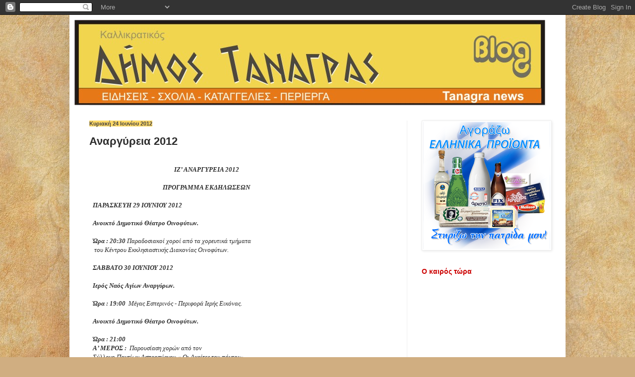

--- FILE ---
content_type: text/html; charset=UTF-8
request_url: https://dimostanagras-news.blogspot.com/2012/06/2012.html
body_size: 21516
content:
<!DOCTYPE html>
<html class='v2' dir='ltr' lang='el'>
<head>
<link href='https://www.blogger.com/static/v1/widgets/335934321-css_bundle_v2.css' rel='stylesheet' type='text/css'/>
<meta content='width=1100' name='viewport'/>
<meta content='text/html; charset=UTF-8' http-equiv='Content-Type'/>
<meta content='blogger' name='generator'/>
<link href='https://dimostanagras-news.blogspot.com/favicon.ico' rel='icon' type='image/x-icon'/>
<link href='http://dimostanagras-news.blogspot.com/2012/06/2012.html' rel='canonical'/>
<link rel="alternate" type="application/atom+xml" title="Καλλικρατικός  Δήμος Τανάγρας - Atom" href="https://dimostanagras-news.blogspot.com/feeds/posts/default" />
<link rel="alternate" type="application/rss+xml" title="Καλλικρατικός  Δήμος Τανάγρας - RSS" href="https://dimostanagras-news.blogspot.com/feeds/posts/default?alt=rss" />
<link rel="service.post" type="application/atom+xml" title="Καλλικρατικός  Δήμος Τανάγρας - Atom" href="https://www.blogger.com/feeds/4406537438995637405/posts/default" />

<link rel="alternate" type="application/atom+xml" title="Καλλικρατικός  Δήμος Τανάγρας - Atom" href="https://dimostanagras-news.blogspot.com/feeds/6511877875438932562/comments/default" />
<!--Can't find substitution for tag [blog.ieCssRetrofitLinks]-->
<meta content='http://dimostanagras-news.blogspot.com/2012/06/2012.html' property='og:url'/>
<meta content='Αναργύρεια 2012' property='og:title'/>
<meta content='              ΙΖ’ ΑΝΑΡΓΥΡΕΙΑ 2012                      ΠΡΟΓΡΑΜΜΑ ΕΚΔΗΛΩΣΕΩΝ                      ΠΑΡΑΣΚΕΥΗ 29 ΙΟΥΝΙΟΥ 2012     Ανοικτό Δημοτ...' property='og:description'/>
<title>Καλλικρατικός  Δήμος Τανάγρας: Αναργύρεια 2012</title>
<style id='page-skin-1' type='text/css'><!--
/*
-----------------------------------------------
Blogger Template Style
Name:     Simple
Designer: Blogger
URL:      www.blogger.com
----------------------------------------------- */
/* Content
----------------------------------------------- */
body {
font: normal normal 12px Arial, Tahoma, Helvetica, FreeSans, sans-serif;;
color: #2d2d2d;
background: #d0ae81 url(//themes.googleusercontent.com/image?id=1NpSBV_6Ldmxs4rsbCFvIwpxIqy6JGxU2pqvYXeKcMMtCLFP-uyDsOo2joHu3kH0nqVKA) repeat fixed top center /* Credit: bopshops (http://www.istockphoto.com/googleimages.php?id=9756086&platform=blogger) */;
padding: 0 40px 40px 40px;
}
html body .region-inner {
min-width: 0;
max-width: 100%;
width: auto;
}
h2 {
font-size: 22px;
}
a:link {
text-decoration:none;
color: #ff0000;
}
a:visited {
text-decoration:none;
color: #bd7d33;
}
a:hover {
text-decoration:underline;
color: #0000ff;
}
.body-fauxcolumn-outer .fauxcolumn-inner {
background: transparent none repeat scroll top left;
_background-image: none;
}
.body-fauxcolumn-outer .cap-top {
position: absolute;
z-index: 1;
height: 400px;
width: 100%;
}
.body-fauxcolumn-outer .cap-top .cap-left {
width: 100%;
background: transparent none repeat-x scroll top left;
_background-image: none;
}
.content-outer {
-moz-box-shadow: 0 0 40px rgba(0, 0, 0, .15);
-webkit-box-shadow: 0 0 5px rgba(0, 0, 0, .15);
-goog-ms-box-shadow: 0 0 10px #333333;
box-shadow: 0 0 40px rgba(0, 0, 0, .15);
margin-bottom: 1px;
}
.content-inner {
padding: 10px 10px;
}
.content-inner {
background-color: #ffffff;
}
/* Header
----------------------------------------------- */
.header-outer {
background: transparent none repeat-x scroll 0 -400px;
_background-image: none;
}
.Header h1 {
font: normal normal 60px Arial, Tahoma, Helvetica, FreeSans, sans-serif;
color: #bd7d33;
text-shadow: -1px -1px 1px rgba(0, 0, 0, .2);
}
.Header h1 a {
color: #bd7d33;
}
.Header .description {
font-size: 140%;
color: #787878;
}
.header-inner .Header .titlewrapper {
padding: 22px 30px;
}
.header-inner .Header .descriptionwrapper {
padding: 0 30px;
}
/* Tabs
----------------------------------------------- */
.tabs-inner .section:first-child {
border-top: 1px solid #eeeeee;
}
.tabs-inner .section:first-child ul {
margin-top: -1px;
border-top: 1px solid #eeeeee;
border-left: 0 solid #eeeeee;
border-right: 0 solid #eeeeee;
}
.tabs-inner .widget ul {
background: #f5f5f5 url(https://resources.blogblog.com/blogblog/data/1kt/simple/gradients_light.png) repeat-x scroll 0 -800px;
_background-image: none;
border-bottom: 1px solid #eeeeee;
margin-top: 0;
margin-left: -30px;
margin-right: -30px;
}
.tabs-inner .widget li a {
display: inline-block;
padding: .6em 1em;
font: normal normal 14px Arial, Tahoma, Helvetica, FreeSans, sans-serif;
color: #444444;
border-left: 1px solid #ffffff;
border-right: 1px solid #eeeeee;
}
.tabs-inner .widget li:first-child a {
border-left: none;
}
.tabs-inner .widget li.selected a, .tabs-inner .widget li a:hover {
color: #444444;
background-color: #eeeeee;
text-decoration: none;
}
/* Columns
----------------------------------------------- */
.main-outer {
border-top: 0 solid #eeeeee;
}
.fauxcolumn-left-outer .fauxcolumn-inner {
border-right: 1px solid #eeeeee;
}
.fauxcolumn-right-outer .fauxcolumn-inner {
border-left: 1px solid #eeeeee;
}
/* Headings
----------------------------------------------- */
div.widget > h2,
div.widget h2.title {
margin: 0 0 1em 0;
font: normal bold 14px Arial, Tahoma, Helvetica, FreeSans, sans-serif;
color: #cc0000;
}
/* Widgets
----------------------------------------------- */
.widget .zippy {
color: #999999;
text-shadow: 2px 2px 1px rgba(0, 0, 0, .1);
}
.widget .popular-posts ul {
list-style: none;
}
/* Posts
----------------------------------------------- */
h2.date-header {
font: normal bold 11px Arial, Tahoma, Helvetica, FreeSans, sans-serif;
}
.date-header span {
background-color: #ffd966;
color: #444444;
padding: inherit;
letter-spacing: inherit;
margin: inherit;
}
.main-inner {
padding-top: 30px;
padding-bottom: 30px;
}
.main-inner .column-center-inner {
padding: 0 15px;
}
.main-inner .column-center-inner .section {
margin: 0 15px;
}
.post {
margin: 0 0 25px 0;
}
h3.post-title, .comments h4 {
font: normal bold 22px Arial, Tahoma, Helvetica, FreeSans, sans-serif;
margin: .75em 0 0;
}
.post-body {
font-size: 110%;
line-height: 1.4;
position: relative;
}
.post-body img, .post-body .tr-caption-container, .Profile img, .Image img,
.BlogList .item-thumbnail img {
padding: 2px;
background: #ffffff;
border: 1px solid #eeeeee;
-moz-box-shadow: 1px 1px 5px rgba(0, 0, 0, .1);
-webkit-box-shadow: 1px 1px 5px rgba(0, 0, 0, .1);
box-shadow: 1px 1px 5px rgba(0, 0, 0, .1);
}
.post-body img, .post-body .tr-caption-container {
padding: 5px;
}
.post-body .tr-caption-container {
color: #222222;
}
.post-body .tr-caption-container img {
padding: 0;
background: transparent;
border: none;
-moz-box-shadow: 0 0 0 rgba(0, 0, 0, .1);
-webkit-box-shadow: 0 0 0 rgba(0, 0, 0, .1);
box-shadow: 0 0 0 rgba(0, 0, 0, .1);
}
.post-header {
margin: 0 0 1.5em;
line-height: 1.6;
font-size: 90%;
}
.post-footer {
margin: 20px -2px 0;
padding: 5px 10px;
color: #676767;
background-color: #ffffff;
border-bottom: 1px solid #ffffff;
line-height: 1.6;
font-size: 90%;
}
#comments .comment-author {
padding-top: 1.5em;
border-top: 1px solid #eeeeee;
background-position: 0 1.5em;
}
#comments .comment-author:first-child {
padding-top: 0;
border-top: none;
}
.avatar-image-container {
margin: .2em 0 0;
}
#comments .avatar-image-container img {
border: 1px solid #eeeeee;
}
/* Comments
----------------------------------------------- */
.comments .comments-content .icon.blog-author {
background-repeat: no-repeat;
background-image: url([data-uri]);
}
.comments .comments-content .loadmore a {
border-top: 1px solid #999999;
border-bottom: 1px solid #999999;
}
.comments .comment-thread.inline-thread {
background-color: #ffffff;
}
.comments .continue {
border-top: 2px solid #999999;
}
/* Accents
---------------------------------------------- */
.section-columns td.columns-cell {
border-left: 1px solid #eeeeee;
}
.blog-pager {
background: transparent none no-repeat scroll top center;
}
.blog-pager-older-link, .home-link,
.blog-pager-newer-link {
background-color: #ffffff;
padding: 5px;
}
.footer-outer {
border-top: 0 dashed #bbbbbb;
}
/* Mobile
----------------------------------------------- */
body.mobile  {
background-size: auto;
}
.mobile .body-fauxcolumn-outer {
background: transparent none repeat scroll top left;
}
.mobile .body-fauxcolumn-outer .cap-top {
background-size: 100% auto;
}
.mobile .content-outer {
-webkit-box-shadow: 0 0 3px rgba(0, 0, 0, .15);
box-shadow: 0 0 3px rgba(0, 0, 0, .15);
}
.mobile .tabs-inner .widget ul {
margin-left: 0;
margin-right: 0;
}
.mobile .post {
margin: 0;
}
.mobile .main-inner .column-center-inner .section {
margin: 0;
}
.mobile .date-header span {
padding: 0.1em 10px;
margin: 0 -10px;
}
.mobile h3.post-title {
margin: 0;
}
.mobile .blog-pager {
background: transparent none no-repeat scroll top center;
}
.mobile .footer-outer {
border-top: none;
}
.mobile .main-inner, .mobile .footer-inner {
background-color: #ffffff;
}
.mobile-index-contents {
color: #2d2d2d;
}
.mobile-link-button {
background-color: #ff0000;
}
.mobile-link-button a:link, .mobile-link-button a:visited {
color: #ffffff;
}
.mobile .tabs-inner .section:first-child {
border-top: none;
}
.mobile .tabs-inner .PageList .widget-content {
background-color: #eeeeee;
color: #444444;
border-top: 1px solid #eeeeee;
border-bottom: 1px solid #eeeeee;
}
.mobile .tabs-inner .PageList .widget-content .pagelist-arrow {
border-left: 1px solid #eeeeee;
}

--></style>
<style id='template-skin-1' type='text/css'><!--
body {
min-width: 1000px;
}
.content-outer, .content-fauxcolumn-outer, .region-inner {
min-width: 1000px;
max-width: 1000px;
_width: 1000px;
}
.main-inner .columns {
padding-left: 0px;
padding-right: 310px;
}
.main-inner .fauxcolumn-center-outer {
left: 0px;
right: 310px;
/* IE6 does not respect left and right together */
_width: expression(this.parentNode.offsetWidth -
parseInt("0px") -
parseInt("310px") + 'px');
}
.main-inner .fauxcolumn-left-outer {
width: 0px;
}
.main-inner .fauxcolumn-right-outer {
width: 310px;
}
.main-inner .column-left-outer {
width: 0px;
right: 100%;
margin-left: -0px;
}
.main-inner .column-right-outer {
width: 310px;
margin-right: -310px;
}
#layout {
min-width: 0;
}
#layout .content-outer {
min-width: 0;
width: 800px;
}
#layout .region-inner {
min-width: 0;
width: auto;
}
body#layout div.add_widget {
padding: 8px;
}
body#layout div.add_widget a {
margin-left: 32px;
}
--></style>
<style>
    body {background-image:url(\/\/themes.googleusercontent.com\/image?id=1NpSBV_6Ldmxs4rsbCFvIwpxIqy6JGxU2pqvYXeKcMMtCLFP-uyDsOo2joHu3kH0nqVKA);}
    
@media (max-width: 200px) { body {background-image:url(\/\/themes.googleusercontent.com\/image?id=1NpSBV_6Ldmxs4rsbCFvIwpxIqy6JGxU2pqvYXeKcMMtCLFP-uyDsOo2joHu3kH0nqVKA&options=w200);}}
@media (max-width: 400px) and (min-width: 201px) { body {background-image:url(\/\/themes.googleusercontent.com\/image?id=1NpSBV_6Ldmxs4rsbCFvIwpxIqy6JGxU2pqvYXeKcMMtCLFP-uyDsOo2joHu3kH0nqVKA&options=w400);}}
@media (max-width: 800px) and (min-width: 401px) { body {background-image:url(\/\/themes.googleusercontent.com\/image?id=1NpSBV_6Ldmxs4rsbCFvIwpxIqy6JGxU2pqvYXeKcMMtCLFP-uyDsOo2joHu3kH0nqVKA&options=w800);}}
@media (max-width: 1200px) and (min-width: 801px) { body {background-image:url(\/\/themes.googleusercontent.com\/image?id=1NpSBV_6Ldmxs4rsbCFvIwpxIqy6JGxU2pqvYXeKcMMtCLFP-uyDsOo2joHu3kH0nqVKA&options=w1200);}}
/* Last tag covers anything over one higher than the previous max-size cap. */
@media (min-width: 1201px) { body {background-image:url(\/\/themes.googleusercontent.com\/image?id=1NpSBV_6Ldmxs4rsbCFvIwpxIqy6JGxU2pqvYXeKcMMtCLFP-uyDsOo2joHu3kH0nqVKA&options=w1600);}}
  </style>
<link href='https://www.blogger.com/dyn-css/authorization.css?targetBlogID=4406537438995637405&amp;zx=57236a3b-45c8-4d46-b3d2-3eaa8aa5a6f3' media='none' onload='if(media!=&#39;all&#39;)media=&#39;all&#39;' rel='stylesheet'/><noscript><link href='https://www.blogger.com/dyn-css/authorization.css?targetBlogID=4406537438995637405&amp;zx=57236a3b-45c8-4d46-b3d2-3eaa8aa5a6f3' rel='stylesheet'/></noscript>
<meta name='google-adsense-platform-account' content='ca-host-pub-1556223355139109'/>
<meta name='google-adsense-platform-domain' content='blogspot.com'/>

</head>
<body class='loading variant-pale'>
<div class='navbar section' id='navbar' name='Navbar'><div class='widget Navbar' data-version='1' id='Navbar1'><script type="text/javascript">
    function setAttributeOnload(object, attribute, val) {
      if(window.addEventListener) {
        window.addEventListener('load',
          function(){ object[attribute] = val; }, false);
      } else {
        window.attachEvent('onload', function(){ object[attribute] = val; });
      }
    }
  </script>
<div id="navbar-iframe-container"></div>
<script type="text/javascript" src="https://apis.google.com/js/platform.js"></script>
<script type="text/javascript">
      gapi.load("gapi.iframes:gapi.iframes.style.bubble", function() {
        if (gapi.iframes && gapi.iframes.getContext) {
          gapi.iframes.getContext().openChild({
              url: 'https://www.blogger.com/navbar/4406537438995637405?po\x3d6511877875438932562\x26origin\x3dhttps://dimostanagras-news.blogspot.com',
              where: document.getElementById("navbar-iframe-container"),
              id: "navbar-iframe"
          });
        }
      });
    </script><script type="text/javascript">
(function() {
var script = document.createElement('script');
script.type = 'text/javascript';
script.src = '//pagead2.googlesyndication.com/pagead/js/google_top_exp.js';
var head = document.getElementsByTagName('head')[0];
if (head) {
head.appendChild(script);
}})();
</script>
</div></div>
<div class='body-fauxcolumns'>
<div class='fauxcolumn-outer body-fauxcolumn-outer'>
<div class='cap-top'>
<div class='cap-left'></div>
<div class='cap-right'></div>
</div>
<div class='fauxborder-left'>
<div class='fauxborder-right'></div>
<div class='fauxcolumn-inner'>
</div>
</div>
<div class='cap-bottom'>
<div class='cap-left'></div>
<div class='cap-right'></div>
</div>
</div>
</div>
<div class='content'>
<div class='content-fauxcolumns'>
<div class='fauxcolumn-outer content-fauxcolumn-outer'>
<div class='cap-top'>
<div class='cap-left'></div>
<div class='cap-right'></div>
</div>
<div class='fauxborder-left'>
<div class='fauxborder-right'></div>
<div class='fauxcolumn-inner'>
</div>
</div>
<div class='cap-bottom'>
<div class='cap-left'></div>
<div class='cap-right'></div>
</div>
</div>
</div>
<div class='content-outer'>
<div class='content-cap-top cap-top'>
<div class='cap-left'></div>
<div class='cap-right'></div>
</div>
<div class='fauxborder-left content-fauxborder-left'>
<div class='fauxborder-right content-fauxborder-right'></div>
<div class='content-inner'>
<header>
<div class='header-outer'>
<div class='header-cap-top cap-top'>
<div class='cap-left'></div>
<div class='cap-right'></div>
</div>
<div class='fauxborder-left header-fauxborder-left'>
<div class='fauxborder-right header-fauxborder-right'></div>
<div class='region-inner header-inner'>
<div class='header section' id='header' name='Κεφαλίδα'><div class='widget Header' data-version='1' id='Header1'>
<div id='header-inner'>
<a href='https://dimostanagras-news.blogspot.com/' style='display: block'>
<img alt='Καλλικρατικός  Δήμος Τανάγρας' height='172px; ' id='Header1_headerimg' src='https://blogger.googleusercontent.com/img/b/R29vZ2xl/AVvXsEgM78ep6-syTr4PtJlci1gIks_Xb-NOrhGkvUazgrFhOXh3D9o7GLN8Ju0zMtt4vZpznNtAv4ESXKJYekiI6VL5CoSVtnkhJniwrvkCcZyyjBT3-wtMbbsLpXKD4Kf6Xyu1q6JmrIW7wV-2/s1600-r/NEW+LOGO+2.jpg' style='display: block' width='949px; '/>
</a>
</div>
</div></div>
</div>
</div>
<div class='header-cap-bottom cap-bottom'>
<div class='cap-left'></div>
<div class='cap-right'></div>
</div>
</div>
</header>
<div class='tabs-outer'>
<div class='tabs-cap-top cap-top'>
<div class='cap-left'></div>
<div class='cap-right'></div>
</div>
<div class='fauxborder-left tabs-fauxborder-left'>
<div class='fauxborder-right tabs-fauxborder-right'></div>
<div class='region-inner tabs-inner'>
<div class='tabs section' id='crosscol' name='Σε όλες τις στήλες'><div class='widget HTML' data-version='1' id='HTML3'>
<h2 class='title'>Εορτολόγιο</h2>
<div class='widget-content'>
<strong><strong><script type="text/javascript" charset="utf-8" src="//web.itoday.gr/load.js"></script(0)

<script type="text/javascript"> datebig(0); </script>
 <script type="text/javascript"> datesmart(0); namesprefix(0); names(0); </script></strong></strong>
</div>
<div class='clear'></div>
</div></div>
<div class='tabs no-items section' id='crosscol-overflow' name='Cross-Column 2'></div>
</div>
</div>
<div class='tabs-cap-bottom cap-bottom'>
<div class='cap-left'></div>
<div class='cap-right'></div>
</div>
</div>
<div class='main-outer'>
<div class='main-cap-top cap-top'>
<div class='cap-left'></div>
<div class='cap-right'></div>
</div>
<div class='fauxborder-left main-fauxborder-left'>
<div class='fauxborder-right main-fauxborder-right'></div>
<div class='region-inner main-inner'>
<div class='columns fauxcolumns'>
<div class='fauxcolumn-outer fauxcolumn-center-outer'>
<div class='cap-top'>
<div class='cap-left'></div>
<div class='cap-right'></div>
</div>
<div class='fauxborder-left'>
<div class='fauxborder-right'></div>
<div class='fauxcolumn-inner'>
</div>
</div>
<div class='cap-bottom'>
<div class='cap-left'></div>
<div class='cap-right'></div>
</div>
</div>
<div class='fauxcolumn-outer fauxcolumn-left-outer'>
<div class='cap-top'>
<div class='cap-left'></div>
<div class='cap-right'></div>
</div>
<div class='fauxborder-left'>
<div class='fauxborder-right'></div>
<div class='fauxcolumn-inner'>
</div>
</div>
<div class='cap-bottom'>
<div class='cap-left'></div>
<div class='cap-right'></div>
</div>
</div>
<div class='fauxcolumn-outer fauxcolumn-right-outer'>
<div class='cap-top'>
<div class='cap-left'></div>
<div class='cap-right'></div>
</div>
<div class='fauxborder-left'>
<div class='fauxborder-right'></div>
<div class='fauxcolumn-inner'>
</div>
</div>
<div class='cap-bottom'>
<div class='cap-left'></div>
<div class='cap-right'></div>
</div>
</div>
<!-- corrects IE6 width calculation -->
<div class='columns-inner'>
<div class='column-center-outer'>
<div class='column-center-inner'>
<div class='main section' id='main' name='Κύριος'><div class='widget Blog' data-version='1' id='Blog1'>
<div class='blog-posts hfeed'>

          <div class="date-outer">
        
<h2 class='date-header'><span>Κυριακή 24 Ιουνίου 2012</span></h2>

          <div class="date-posts">
        
<div class='post-outer'>
<div class='post hentry uncustomized-post-template' itemprop='blogPost' itemscope='itemscope' itemtype='http://schema.org/BlogPosting'>
<meta content='4406537438995637405' itemprop='blogId'/>
<meta content='6511877875438932562' itemprop='postId'/>
<a name='6511877875438932562'></a>
<h3 class='post-title entry-title' itemprop='name'>
Αναργύρεια 2012
</h3>
<div class='post-header'>
<div class='post-header-line-1'></div>
</div>
<div class='post-body entry-content' id='post-body-6511877875438932562' itemprop='description articleBody'>
<div dir="ltr" style="text-align: left;" trbidi="on">
<!--[if gte mso 9]><xml>
 <w:WordDocument>
  <w:View>Normal</w:View>
  <w:Zoom>0</w:Zoom>
  <w:TrackMoves/>
  <w:TrackFormatting/>
  <w:PunctuationKerning/>
  <w:ValidateAgainstSchemas/>
  <w:SaveIfXMLInvalid>false</w:SaveIfXMLInvalid>
  <w:IgnoreMixedContent>false</w:IgnoreMixedContent>
  <w:AlwaysShowPlaceholderText>false</w:AlwaysShowPlaceholderText>
  <w:DoNotPromoteQF/>
  <w:LidThemeOther>EL</w:LidThemeOther>
  <w:LidThemeAsian>X-NONE</w:LidThemeAsian>
  <w:LidThemeComplexScript>X-NONE</w:LidThemeComplexScript>
  <w:Compatibility>
   <w:BreakWrappedTables/>
   <w:SnapToGridInCell/>
   <w:WrapTextWithPunct/>
   <w:UseAsianBreakRules/>
   <w:DontGrowAutofit/>
   <w:SplitPgBreakAndParaMark/>
   <w:DontVertAlignCellWithSp/>
   <w:DontBreakConstrainedForcedTables/>
   <w:DontVertAlignInTxbx/>
   <w:Word11KerningPairs/>
   <w:CachedColBalance/>
  </w:Compatibility>
  <w:BrowserLevel>MicrosoftInternetExplorer4</w:BrowserLevel>
  <m:mathPr>
   <m:mathFont m:val="Cambria Math"/>
   <m:brkBin m:val="before"/>
   <m:brkBinSub m:val="--"/>
   <m:smallFrac m:val="off"/>
   <m:dispDef/>
   <m:lMargin m:val="0"/>
   <m:rMargin m:val="0"/>
   <m:defJc m:val="centerGroup"/>
   <m:wrapIndent m:val="1440"/>
   <m:intLim m:val="subSup"/>
   <m:naryLim m:val="undOvr"/>
  </m:mathPr></w:WordDocument>
</xml><![endif]--><!--[if gte mso 9]><xml>
 <w:LatentStyles DefLockedState="false" DefUnhideWhenUsed="true"
  DefSemiHidden="true" DefQFormat="false" DefPriority="99"
  LatentStyleCount="267">
  <w:LsdException Locked="false" Priority="0" SemiHidden="false"
   UnhideWhenUsed="false" QFormat="true" Name="Normal"/>
  <w:LsdException Locked="false" Priority="9" SemiHidden="false"
   UnhideWhenUsed="false" QFormat="true" Name="heading 1"/>
  <w:LsdException Locked="false" Priority="9" QFormat="true" Name="heading 2"/>
  <w:LsdException Locked="false" Priority="9" QFormat="true" Name="heading 3"/>
  <w:LsdException Locked="false" Priority="9" QFormat="true" Name="heading 4"/>
  <w:LsdException Locked="false" Priority="9" QFormat="true" Name="heading 5"/>
  <w:LsdException Locked="false" Priority="9" QFormat="true" Name="heading 6"/>
  <w:LsdException Locked="false" Priority="9" QFormat="true" Name="heading 7"/>
  <w:LsdException Locked="false" Priority="9" QFormat="true" Name="heading 8"/>
  <w:LsdException Locked="false" Priority="9" QFormat="true" Name="heading 9"/>
  <w:LsdException Locked="false" Priority="39" Name="toc 1"/>
  <w:LsdException Locked="false" Priority="39" Name="toc 2"/>
  <w:LsdException Locked="false" Priority="39" Name="toc 3"/>
  <w:LsdException Locked="false" Priority="39" Name="toc 4"/>
  <w:LsdException Locked="false" Priority="39" Name="toc 5"/>
  <w:LsdException Locked="false" Priority="39" Name="toc 6"/>
  <w:LsdException Locked="false" Priority="39" Name="toc 7"/>
  <w:LsdException Locked="false" Priority="39" Name="toc 8"/>
  <w:LsdException Locked="false" Priority="39" Name="toc 9"/>
  <w:LsdException Locked="false" Priority="35" QFormat="true" Name="caption"/>
  <w:LsdException Locked="false" Priority="10" SemiHidden="false"
   UnhideWhenUsed="false" QFormat="true" Name="Title"/>
  <w:LsdException Locked="false" Priority="1" Name="Default Paragraph Font"/>
  <w:LsdException Locked="false" Priority="11" SemiHidden="false"
   UnhideWhenUsed="false" QFormat="true" Name="Subtitle"/>
  <w:LsdException Locked="false" Priority="22" SemiHidden="false"
   UnhideWhenUsed="false" QFormat="true" Name="Strong"/>
  <w:LsdException Locked="false" Priority="20" SemiHidden="false"
   UnhideWhenUsed="false" QFormat="true" Name="Emphasis"/>
  <w:LsdException Locked="false" Priority="59" SemiHidden="false"
   UnhideWhenUsed="false" Name="Table Grid"/>
  <w:LsdException Locked="false" UnhideWhenUsed="false" Name="Placeholder Text"/>
  <w:LsdException Locked="false" Priority="1" SemiHidden="false"
   UnhideWhenUsed="false" QFormat="true" Name="No Spacing"/>
  <w:LsdException Locked="false" Priority="60" SemiHidden="false"
   UnhideWhenUsed="false" Name="Light Shading"/>
  <w:LsdException Locked="false" Priority="61" SemiHidden="false"
   UnhideWhenUsed="false" Name="Light List"/>
  <w:LsdException Locked="false" Priority="62" SemiHidden="false"
   UnhideWhenUsed="false" Name="Light Grid"/>
  <w:LsdException Locked="false" Priority="63" SemiHidden="false"
   UnhideWhenUsed="false" Name="Medium Shading 1"/>
  <w:LsdException Locked="false" Priority="64" SemiHidden="false"
   UnhideWhenUsed="false" Name="Medium Shading 2"/>
  <w:LsdException Locked="false" Priority="65" SemiHidden="false"
   UnhideWhenUsed="false" Name="Medium List 1"/>
  <w:LsdException Locked="false" Priority="66" SemiHidden="false"
   UnhideWhenUsed="false" Name="Medium List 2"/>
  <w:LsdException Locked="false" Priority="67" SemiHidden="false"
   UnhideWhenUsed="false" Name="Medium Grid 1"/>
  <w:LsdException Locked="false" Priority="68" SemiHidden="false"
   UnhideWhenUsed="false" Name="Medium Grid 2"/>
  <w:LsdException Locked="false" Priority="69" SemiHidden="false"
   UnhideWhenUsed="false" Name="Medium Grid 3"/>
  <w:LsdException Locked="false" Priority="70" SemiHidden="false"
   UnhideWhenUsed="false" Name="Dark List"/>
  <w:LsdException Locked="false" Priority="71" SemiHidden="false"
   UnhideWhenUsed="false" Name="Colorful Shading"/>
  <w:LsdException Locked="false" Priority="72" SemiHidden="false"
   UnhideWhenUsed="false" Name="Colorful List"/>
  <w:LsdException Locked="false" Priority="73" SemiHidden="false"
   UnhideWhenUsed="false" Name="Colorful Grid"/>
  <w:LsdException Locked="false" Priority="60" SemiHidden="false"
   UnhideWhenUsed="false" Name="Light Shading Accent 1"/>
  <w:LsdException Locked="false" Priority="61" SemiHidden="false"
   UnhideWhenUsed="false" Name="Light List Accent 1"/>
  <w:LsdException Locked="false" Priority="62" SemiHidden="false"
   UnhideWhenUsed="false" Name="Light Grid Accent 1"/>
  <w:LsdException Locked="false" Priority="63" SemiHidden="false"
   UnhideWhenUsed="false" Name="Medium Shading 1 Accent 1"/>
  <w:LsdException Locked="false" Priority="64" SemiHidden="false"
   UnhideWhenUsed="false" Name="Medium Shading 2 Accent 1"/>
  <w:LsdException Locked="false" Priority="65" SemiHidden="false"
   UnhideWhenUsed="false" Name="Medium List 1 Accent 1"/>
  <w:LsdException Locked="false" UnhideWhenUsed="false" Name="Revision"/>
  <w:LsdException Locked="false" Priority="34" SemiHidden="false"
   UnhideWhenUsed="false" QFormat="true" Name="List Paragraph"/>
  <w:LsdException Locked="false" Priority="29" SemiHidden="false"
   UnhideWhenUsed="false" QFormat="true" Name="Quote"/>
  <w:LsdException Locked="false" Priority="30" SemiHidden="false"
   UnhideWhenUsed="false" QFormat="true" Name="Intense Quote"/>
  <w:LsdException Locked="false" Priority="66" SemiHidden="false"
   UnhideWhenUsed="false" Name="Medium List 2 Accent 1"/>
  <w:LsdException Locked="false" Priority="67" SemiHidden="false"
   UnhideWhenUsed="false" Name="Medium Grid 1 Accent 1"/>
  <w:LsdException Locked="false" Priority="68" SemiHidden="false"
   UnhideWhenUsed="false" Name="Medium Grid 2 Accent 1"/>
  <w:LsdException Locked="false" Priority="69" SemiHidden="false"
   UnhideWhenUsed="false" Name="Medium Grid 3 Accent 1"/>
  <w:LsdException Locked="false" Priority="70" SemiHidden="false"
   UnhideWhenUsed="false" Name="Dark List Accent 1"/>
  <w:LsdException Locked="false" Priority="71" SemiHidden="false"
   UnhideWhenUsed="false" Name="Colorful Shading Accent 1"/>
  <w:LsdException Locked="false" Priority="72" SemiHidden="false"
   UnhideWhenUsed="false" Name="Colorful List Accent 1"/>
  <w:LsdException Locked="false" Priority="73" SemiHidden="false"
   UnhideWhenUsed="false" Name="Colorful Grid Accent 1"/>
  <w:LsdException Locked="false" Priority="60" SemiHidden="false"
   UnhideWhenUsed="false" Name="Light Shading Accent 2"/>
  <w:LsdException Locked="false" Priority="61" SemiHidden="false"
   UnhideWhenUsed="false" Name="Light List Accent 2"/>
  <w:LsdException Locked="false" Priority="62" SemiHidden="false"
   UnhideWhenUsed="false" Name="Light Grid Accent 2"/>
  <w:LsdException Locked="false" Priority="63" SemiHidden="false"
   UnhideWhenUsed="false" Name="Medium Shading 1 Accent 2"/>
  <w:LsdException Locked="false" Priority="64" SemiHidden="false"
   UnhideWhenUsed="false" Name="Medium Shading 2 Accent 2"/>
  <w:LsdException Locked="false" Priority="65" SemiHidden="false"
   UnhideWhenUsed="false" Name="Medium List 1 Accent 2"/>
  <w:LsdException Locked="false" Priority="66" SemiHidden="false"
   UnhideWhenUsed="false" Name="Medium List 2 Accent 2"/>
  <w:LsdException Locked="false" Priority="67" SemiHidden="false"
   UnhideWhenUsed="false" Name="Medium Grid 1 Accent 2"/>
  <w:LsdException Locked="false" Priority="68" SemiHidden="false"
   UnhideWhenUsed="false" Name="Medium Grid 2 Accent 2"/>
  <w:LsdException Locked="false" Priority="69" SemiHidden="false"
   UnhideWhenUsed="false" Name="Medium Grid 3 Accent 2"/>
  <w:LsdException Locked="false" Priority="70" SemiHidden="false"
   UnhideWhenUsed="false" Name="Dark List Accent 2"/>
  <w:LsdException Locked="false" Priority="71" SemiHidden="false"
   UnhideWhenUsed="false" Name="Colorful Shading Accent 2"/>
  <w:LsdException Locked="false" Priority="72" SemiHidden="false"
   UnhideWhenUsed="false" Name="Colorful List Accent 2"/>
  <w:LsdException Locked="false" Priority="73" SemiHidden="false"
   UnhideWhenUsed="false" Name="Colorful Grid Accent 2"/>
  <w:LsdException Locked="false" Priority="60" SemiHidden="false"
   UnhideWhenUsed="false" Name="Light Shading Accent 3"/>
  <w:LsdException Locked="false" Priority="61" SemiHidden="false"
   UnhideWhenUsed="false" Name="Light List Accent 3"/>
  <w:LsdException Locked="false" Priority="62" SemiHidden="false"
   UnhideWhenUsed="false" Name="Light Grid Accent 3"/>
  <w:LsdException Locked="false" Priority="63" SemiHidden="false"
   UnhideWhenUsed="false" Name="Medium Shading 1 Accent 3"/>
  <w:LsdException Locked="false" Priority="64" SemiHidden="false"
   UnhideWhenUsed="false" Name="Medium Shading 2 Accent 3"/>
  <w:LsdException Locked="false" Priority="65" SemiHidden="false"
   UnhideWhenUsed="false" Name="Medium List 1 Accent 3"/>
  <w:LsdException Locked="false" Priority="66" SemiHidden="false"
   UnhideWhenUsed="false" Name="Medium List 2 Accent 3"/>
  <w:LsdException Locked="false" Priority="67" SemiHidden="false"
   UnhideWhenUsed="false" Name="Medium Grid 1 Accent 3"/>
  <w:LsdException Locked="false" Priority="68" SemiHidden="false"
   UnhideWhenUsed="false" Name="Medium Grid 2 Accent 3"/>
  <w:LsdException Locked="false" Priority="69" SemiHidden="false"
   UnhideWhenUsed="false" Name="Medium Grid 3 Accent 3"/>
  <w:LsdException Locked="false" Priority="70" SemiHidden="false"
   UnhideWhenUsed="false" Name="Dark List Accent 3"/>
  <w:LsdException Locked="false" Priority="71" SemiHidden="false"
   UnhideWhenUsed="false" Name="Colorful Shading Accent 3"/>
  <w:LsdException Locked="false" Priority="72" SemiHidden="false"
   UnhideWhenUsed="false" Name="Colorful List Accent 3"/>
  <w:LsdException Locked="false" Priority="73" SemiHidden="false"
   UnhideWhenUsed="false" Name="Colorful Grid Accent 3"/>
  <w:LsdException Locked="false" Priority="60" SemiHidden="false"
   UnhideWhenUsed="false" Name="Light Shading Accent 4"/>
  <w:LsdException Locked="false" Priority="61" SemiHidden="false"
   UnhideWhenUsed="false" Name="Light List Accent 4"/>
  <w:LsdException Locked="false" Priority="62" SemiHidden="false"
   UnhideWhenUsed="false" Name="Light Grid Accent 4"/>
  <w:LsdException Locked="false" Priority="63" SemiHidden="false"
   UnhideWhenUsed="false" Name="Medium Shading 1 Accent 4"/>
  <w:LsdException Locked="false" Priority="64" SemiHidden="false"
   UnhideWhenUsed="false" Name="Medium Shading 2 Accent 4"/>
  <w:LsdException Locked="false" Priority="65" SemiHidden="false"
   UnhideWhenUsed="false" Name="Medium List 1 Accent 4"/>
  <w:LsdException Locked="false" Priority="66" SemiHidden="false"
   UnhideWhenUsed="false" Name="Medium List 2 Accent 4"/>
  <w:LsdException Locked="false" Priority="67" SemiHidden="false"
   UnhideWhenUsed="false" Name="Medium Grid 1 Accent 4"/>
  <w:LsdException Locked="false" Priority="68" SemiHidden="false"
   UnhideWhenUsed="false" Name="Medium Grid 2 Accent 4"/>
  <w:LsdException Locked="false" Priority="69" SemiHidden="false"
   UnhideWhenUsed="false" Name="Medium Grid 3 Accent 4"/>
  <w:LsdException Locked="false" Priority="70" SemiHidden="false"
   UnhideWhenUsed="false" Name="Dark List Accent 4"/>
  <w:LsdException Locked="false" Priority="71" SemiHidden="false"
   UnhideWhenUsed="false" Name="Colorful Shading Accent 4"/>
  <w:LsdException Locked="false" Priority="72" SemiHidden="false"
   UnhideWhenUsed="false" Name="Colorful List Accent 4"/>
  <w:LsdException Locked="false" Priority="73" SemiHidden="false"
   UnhideWhenUsed="false" Name="Colorful Grid Accent 4"/>
  <w:LsdException Locked="false" Priority="60" SemiHidden="false"
   UnhideWhenUsed="false" Name="Light Shading Accent 5"/>
  <w:LsdException Locked="false" Priority="61" SemiHidden="false"
   UnhideWhenUsed="false" Name="Light List Accent 5"/>
  <w:LsdException Locked="false" Priority="62" SemiHidden="false"
   UnhideWhenUsed="false" Name="Light Grid Accent 5"/>
  <w:LsdException Locked="false" Priority="63" SemiHidden="false"
   UnhideWhenUsed="false" Name="Medium Shading 1 Accent 5"/>
  <w:LsdException Locked="false" Priority="64" SemiHidden="false"
   UnhideWhenUsed="false" Name="Medium Shading 2 Accent 5"/>
  <w:LsdException Locked="false" Priority="65" SemiHidden="false"
   UnhideWhenUsed="false" Name="Medium List 1 Accent 5"/>
  <w:LsdException Locked="false" Priority="66" SemiHidden="false"
   UnhideWhenUsed="false" Name="Medium List 2 Accent 5"/>
  <w:LsdException Locked="false" Priority="67" SemiHidden="false"
   UnhideWhenUsed="false" Name="Medium Grid 1 Accent 5"/>
  <w:LsdException Locked="false" Priority="68" SemiHidden="false"
   UnhideWhenUsed="false" Name="Medium Grid 2 Accent 5"/>
  <w:LsdException Locked="false" Priority="69" SemiHidden="false"
   UnhideWhenUsed="false" Name="Medium Grid 3 Accent 5"/>
  <w:LsdException Locked="false" Priority="70" SemiHidden="false"
   UnhideWhenUsed="false" Name="Dark List Accent 5"/>
  <w:LsdException Locked="false" Priority="71" SemiHidden="false"
   UnhideWhenUsed="false" Name="Colorful Shading Accent 5"/>
  <w:LsdException Locked="false" Priority="72" SemiHidden="false"
   UnhideWhenUsed="false" Name="Colorful List Accent 5"/>
  <w:LsdException Locked="false" Priority="73" SemiHidden="false"
   UnhideWhenUsed="false" Name="Colorful Grid Accent 5"/>
  <w:LsdException Locked="false" Priority="60" SemiHidden="false"
   UnhideWhenUsed="false" Name="Light Shading Accent 6"/>
  <w:LsdException Locked="false" Priority="61" SemiHidden="false"
   UnhideWhenUsed="false" Name="Light List Accent 6"/>
  <w:LsdException Locked="false" Priority="62" SemiHidden="false"
   UnhideWhenUsed="false" Name="Light Grid Accent 6"/>
  <w:LsdException Locked="false" Priority="63" SemiHidden="false"
   UnhideWhenUsed="false" Name="Medium Shading 1 Accent 6"/>
  <w:LsdException Locked="false" Priority="64" SemiHidden="false"
   UnhideWhenUsed="false" Name="Medium Shading 2 Accent 6"/>
  <w:LsdException Locked="false" Priority="65" SemiHidden="false"
   UnhideWhenUsed="false" Name="Medium List 1 Accent 6"/>
  <w:LsdException Locked="false" Priority="66" SemiHidden="false"
   UnhideWhenUsed="false" Name="Medium List 2 Accent 6"/>
  <w:LsdException Locked="false" Priority="67" SemiHidden="false"
   UnhideWhenUsed="false" Name="Medium Grid 1 Accent 6"/>
  <w:LsdException Locked="false" Priority="68" SemiHidden="false"
   UnhideWhenUsed="false" Name="Medium Grid 2 Accent 6"/>
  <w:LsdException Locked="false" Priority="69" SemiHidden="false"
   UnhideWhenUsed="false" Name="Medium Grid 3 Accent 6"/>
  <w:LsdException Locked="false" Priority="70" SemiHidden="false"
   UnhideWhenUsed="false" Name="Dark List Accent 6"/>
  <w:LsdException Locked="false" Priority="71" SemiHidden="false"
   UnhideWhenUsed="false" Name="Colorful Shading Accent 6"/>
  <w:LsdException Locked="false" Priority="72" SemiHidden="false"
   UnhideWhenUsed="false" Name="Colorful List Accent 6"/>
  <w:LsdException Locked="false" Priority="73" SemiHidden="false"
   UnhideWhenUsed="false" Name="Colorful Grid Accent 6"/>
  <w:LsdException Locked="false" Priority="19" SemiHidden="false"
   UnhideWhenUsed="false" QFormat="true" Name="Subtle Emphasis"/>
  <w:LsdException Locked="false" Priority="21" SemiHidden="false"
   UnhideWhenUsed="false" QFormat="true" Name="Intense Emphasis"/>
  <w:LsdException Locked="false" Priority="31" SemiHidden="false"
   UnhideWhenUsed="false" QFormat="true" Name="Subtle Reference"/>
  <w:LsdException Locked="false" Priority="32" SemiHidden="false"
   UnhideWhenUsed="false" QFormat="true" Name="Intense Reference"/>
  <w:LsdException Locked="false" Priority="33" SemiHidden="false"
   UnhideWhenUsed="false" QFormat="true" Name="Book Title"/>
  <w:LsdException Locked="false" Priority="37" Name="Bibliography"/>
  <w:LsdException Locked="false" Priority="39" QFormat="true" Name="TOC Heading"/>
 </w:LatentStyles>
</xml><![endif]--><!--[if gte mso 10]>
<style>
 /* Style Definitions */
 table.MsoNormalTable
 {mso-style-name:"Κανονικός πίνακας";
 mso-tstyle-rowband-size:0;
 mso-tstyle-colband-size:0;
 mso-style-noshow:yes;
 mso-style-priority:99;
 mso-style-qformat:yes;
 mso-style-parent:"";
 mso-padding-alt:0cm 5.4pt 0cm 5.4pt;
 mso-para-margin-top:0cm;
 mso-para-margin-right:0cm;
 mso-para-margin-bottom:10.0pt;
 mso-para-margin-left:0cm;
 line-height:115%;
 mso-pagination:widow-orphan;
 font-size:11.0pt;
 font-family:"Calibri","sans-serif";
 mso-ascii-font-family:Calibri;
 mso-ascii-theme-font:minor-latin;
 mso-hansi-font-family:Calibri;
 mso-hansi-theme-font:minor-latin;
 mso-bidi-font-family:"Times New Roman";
 mso-bidi-theme-font:minor-bidi;
 mso-fareast-language:EN-US;}
table.MsoTableGrid
 {mso-style-name:"Πλέγμα πίνακα";
 mso-tstyle-rowband-size:0;
 mso-tstyle-colband-size:0;
 mso-style-priority:59;
 mso-style-unhide:no;
 border:solid windowtext 1.0pt;
 mso-border-alt:solid windowtext .5pt;
 mso-padding-alt:0cm 5.4pt 0cm 5.4pt;
 mso-border-insideh:.5pt solid windowtext;
 mso-border-insidev:.5pt solid windowtext;
 mso-para-margin:0cm;
 mso-para-margin-bottom:.0001pt;
 mso-pagination:widow-orphan;
 font-size:11.0pt;
 font-family:"Calibri","sans-serif";
 mso-ascii-font-family:Calibri;
 mso-ascii-theme-font:minor-latin;
 mso-hansi-font-family:Calibri;
 mso-hansi-theme-font:minor-latin;
 mso-bidi-font-family:"Times New Roman";
 mso-bidi-theme-font:minor-bidi;
 mso-fareast-language:EN-US;}
</style>
<![endif]-->

<br />
<table border="1" cellpadding="0" cellspacing="0" class="MsoTableGrid" style="border-collapse: collapse; border: medium none; width: 962px;">
 <tbody>
<tr style="mso-yfti-firstrow: yes; mso-yfti-irow: 0;">
  <td style="border: medium none; font-family: Arial,Helvetica,sans-serif; padding: 0cm 5.4pt; width: 354.35pt;" valign="top" width="472">
  <div align="center" class="MsoNormal" style="line-height: normal; margin-bottom: 0.0001pt; text-align: center;">
<span style="font-size: small;"><b><i><span>ΙΖ&#8217; ΑΝΑΡΓΥΡΕΙΑ 2012</span></i></b></span></div>
<div align="center" class="MsoNormal" style="line-height: normal; margin-bottom: 0.0001pt; text-align: center;">
<br /></div>
</td>
  <td style="border: medium none; padding: 0cm 5.4pt; width: 366.9pt;" valign="top" width="489">
  <div class="MsoNormal" style="line-height: normal; margin-bottom: 0.0001pt;">
<br /></div>
</td>
 </tr>
<tr>
  <td style="border: medium none; font-family: Arial,Helvetica,sans-serif; padding: 0cm 5.4pt; width: 354.35pt;" valign="top" width="472">
  <div align="center" class="MsoNormal" style="line-height: normal; margin-bottom: 0.0001pt; text-align: center;">
<span style="font-size: small;"><b><i><span>ΠΡΟΓΡΑΜΜΑ ΕΚΔΗΛΩΣΕΩΝ</span></i></b></span></div>
</td>
  <td style="border: medium none; padding: 0cm 5.4pt; width: 366.9pt;" valign="top" width="489">
  <div class="MsoNormal" style="line-height: normal; margin-bottom: 0.0001pt;">
<br /></div>
</td>
 </tr>
<tr>
  <td style="border: medium none; font-family: Arial,Helvetica,sans-serif; padding: 0cm 5.4pt; width: 354.35pt;" valign="top" width="472">
  <div class="MsoNormal" style="line-height: normal; margin-bottom: 0.0001pt; text-align: justify;">
<br /></div>
<div class="MsoNormal" style="line-height: normal; margin-bottom: 0.0001pt; text-align: justify;">
<span style="font-size: small;"><b><i><span>ΠΑΡΑΣΚΕΥΗ 29 ΙΟΥΝΙΟΥ 2012</span></i></b></span></div>
<div class="MsoNormal" style="line-height: normal; margin-bottom: 0.0001pt; text-align: justify;">
<br /></div>
<div class="MsoNormal" style="line-height: normal; margin-bottom: 0.0001pt; text-align: justify;">
<span style="font-size: small;"><b><i><span>Ανοικτό Δημοτικό Θέατρο Οινοφύτων.</span></i></b><i><span></span></i></span></div>
<div class="MsoNormal" style="line-height: normal; margin-bottom: 0.0001pt; text-align: justify;">
<br /></div>
<div class="MsoNormal" style="line-height: normal; margin-bottom: 0.0001pt; text-align: justify;">
<span style="font-size: small;"><b><i><span>Ώρα : 20:30 </span></i></b><i><span>Παραδοσιακοί χοροί από τα χορευτικά
  τμήματα</span></i></span></div>
<div class="MsoNormal" style="line-height: normal; margin-bottom: 0.0001pt; text-align: justify;">
<span style="font-size: small;"><i><span><span>&nbsp;</span>του Κέντρου Εκκλησιαστικής Διακονίας
  Οινοφύτων.</span></i></span></div>
<div class="MsoNormal" style="line-height: normal; margin-bottom: 0.0001pt; text-align: justify;">
<br /></div>
<div class="MsoNormal" style="line-height: normal; margin-bottom: 0.0001pt; text-align: justify;">
<span style="font-size: small;"><b><i><span>ΣΑΒΒΑΤΟ 30 ΙΟΥΝΙΟΥ 2012</span></i></b></span></div>
<div class="MsoNormal" style="line-height: normal; margin-bottom: 0.0001pt; text-align: justify;">
<br /></div>
<div class="MsoNormal" style="line-height: normal; margin-bottom: 0.0001pt; text-align: justify;">
<span style="font-size: small;"><b><i><span>Ιερός Ναός Αγίων Αναργύρων.</span></i></b></span></div>
<div class="MsoNormal" style="line-height: normal; margin-bottom: 0.0001pt; text-align: justify;">
<br /></div>
<div class="MsoNormal" style="line-height: normal; margin-bottom: 0.0001pt; text-align: justify;">
<span style="font-size: small;"><b><i><span>Ώρα : 19:00<span>&nbsp; </span></span></i></b><i><span>Μέγας Εσπερινός - Περιφορά Ιερής Εικόνας.</span></i></span></div>
<div class="MsoNormal" style="line-height: normal; margin-bottom: 0.0001pt; text-align: justify;">
<br /></div>
<div class="MsoNormal" style="line-height: normal; margin-bottom: 0.0001pt; text-align: justify;">
<span style="font-size: small;"><b><i><span>Ανοικτό Δημοτικό Θέατρο Οινοφύτων.</span></i></b></span></div>
<div class="MsoNormal" style="line-height: normal; margin-bottom: 0.0001pt; text-align: justify;">
<br /></div>
<div class="MsoNormal" style="line-height: normal; margin-bottom: 0.0001pt; text-align: justify;">
<span style="font-size: small;"><b><i><span>Ώρα : 21:00</span></i></b></span></div>
<div class="MsoNormal" style="line-height: normal; margin-bottom: 0.0001pt; text-align: justify;">
<span style="font-size: small;"><b><i><span lang="EN-US">A</span></i></b><b><i><span>&#8217;
  ΜΕΡΟΣ : <span>&nbsp;</span></span></i></b><i><span>Παρουσίαση χορών από τον</span></i></span></div>
<div class="MsoNormal" style="line-height: normal; margin-bottom: 0.0001pt; text-align: justify;">
<span style="font-size: small;"><i><span>Σύλλογο
  Ποντίων Ασπροπύργου &#171; Οι Ακρίτες του πόντου&#187;.</span></i></span></div>
<div class="MsoNormal" style="line-height: normal; margin-bottom: 0.0001pt; text-align: justify;">
<br /></div>
<div class="MsoNormal" style="line-height: normal; margin-bottom: 0.0001pt; text-align: justify;">
<span style="font-size: small;"><b><i><span lang="EN-US">B</span></i></b><b><i><span>&#8217;
  ΜΕΡΟΣ : </span></i></b><i><span>Μουσική
  Βραδιά.<span style="color: red;"></span></span></i></span></div>
<div class="MsoNormal" style="line-height: normal; margin-bottom: 0.0001pt; text-align: justify;">
<br /></div>
<div align="center" class="MsoNormal" style="line-height: normal; margin-bottom: 0.0001pt; text-align: center;">
<span style="font-size: small;"><i></i></span></div>
<a name="more"></a><span style="font-size: small;"><i>&nbsp;</i></span><br />

  </td>
  <td style="border: medium none; padding: 0cm 5.4pt; width: 366.9pt;" valign="top" width="489">
  <div class="MsoNormal" style="line-height: normal; margin-bottom: 0.0001pt; text-align: justify;">
<br /></div>
</td>
 </tr>
<tr style="height: 3.5pt; mso-yfti-irow: 3; mso-yfti-lastrow: yes;">
  <td colspan="2" style="border: medium none; height: 3.5pt; padding: 0cm 5.4pt; width: 721.25pt;" valign="top" width="962">
  <div align="center" class="MsoListParagraphCxSpFirst" style="line-height: normal; margin-bottom: 0.0001pt; text-align: center; text-indent: -18pt;">
<span style="font-size: small;"><span style="font-family: Wingdings;"><span></span></span><b><i><span style="font-family: &quot;Book Antiqua&quot;,&quot;serif&quot;;"></span></i></b></span></div>
<div class="MsoNormal" style="font-family: Arial,Helvetica,sans-serif; line-height: normal; margin-bottom: 0.0001pt; text-align: justify;">
<span style="font-size: small;"><b><i>ΚΥΡΙΑΚΗ 01 ΙΟΥΛΙΟΥ 2012</i></b></span></div>
<div class="MsoNormal" style="font-family: Arial,Helvetica,sans-serif; line-height: normal; margin-bottom: 0.0001pt; text-align: justify;">
<br /></div>
<div class="MsoNormal" style="font-family: Arial,Helvetica,sans-serif; line-height: normal; margin-bottom: 0.0001pt; text-align: justify;">
<span style="font-size: small;"><b><i>Ανοικτό Δημοτικό Θέατρο Οινοφύτων.</i></b></span></div>
<div class="MsoNormal" style="font-family: Arial,Helvetica,sans-serif; line-height: normal; margin-bottom: 0.0001pt; text-align: justify;">
<br /></div>
<div class="MsoNormal" style="font-family: Arial,Helvetica,sans-serif; line-height: normal; margin-bottom: 0.0001pt; text-align: justify;">
<span style="font-size: small;"><b><i>Ώρα : 20:30 </i></b><i>Θεατρική παράσταση από την θεατρική </i></span></div>
<div class="MsoNormal" style="font-family: Arial,Helvetica,sans-serif; line-height: normal; margin-bottom: 0.0001pt; text-align: justify;">
<span style="font-size: small;"><i>ομάδα
  του Πολιτιστικού &amp; Εξωραϊστικού Συλλόγου</i></span></div>
<div class="MsoNormal" style="font-family: Arial,Helvetica,sans-serif; line-height: normal; margin-bottom: 0.0001pt; text-align: justify;">
<span style="font-size: small;"><i>Οινοφύτων
  &#171; Η ΑΜΠΕΛΟΣ &#187;.</i></span></div>
<div class="MsoNormal" style="font-family: Arial,Helvetica,sans-serif; line-height: normal; margin-bottom: 0.0001pt; text-align: justify;">
<span style="font-size: small;"><i>Τίτλος
  : &#171;Τα Κακώς Κείμενα Καλώς Διαβασμένα &#187;</i></span></div>
<div class="MsoNormal" style="font-family: Arial,Helvetica,sans-serif; line-height: normal; margin-bottom: 0.0001pt; text-align: justify;">
<br /></div>
<div class="MsoNormal" style="font-family: Arial,Helvetica,sans-serif; line-height: normal; margin-bottom: 0.0001pt; text-align: justify;">
<span style="font-size: small;"><b><i>ΔΕΥΤΕΡΑ 02 ΙΟΥΛΙΟΥ 2012</i></b></span></div>
<div class="MsoNormal" style="font-family: Arial,Helvetica,sans-serif; line-height: normal; margin-bottom: 0.0001pt; text-align: justify;">
<br /></div>
<div class="MsoNormal" style="font-family: Arial,Helvetica,sans-serif; line-height: normal; margin-bottom: 0.0001pt; text-align: justify;">
<span style="font-size: small;"><b><i>Ανοικτό Δημοτικό Θέατρο Οινοφύτων.</i></b></span></div>
<div class="MsoNormal" style="font-family: Arial,Helvetica,sans-serif; line-height: normal; margin-bottom: 0.0001pt; text-align: justify;">
<br /></div>
<div class="MsoNormal" style="font-family: Arial,Helvetica,sans-serif; line-height: normal; margin-bottom: 0.0001pt; text-align: justify;">
<span style="font-size: small;"><b><i>Ώρα : 20:00</i></b><i> Επίδειξη Καράτε από τον Α.Σ. Καράτε
  Οινοφύτων .</i></span></div>
<div class="MsoNormal" style="font-family: Arial,Helvetica,sans-serif; line-height: normal; margin-bottom: 0.0001pt; text-align: justify;">
<br /></div>
<div class="MsoNormal" style="font-family: Arial,Helvetica,sans-serif; line-height: normal; margin-bottom: 0.0001pt; text-align: justify;">
<span style="font-size: small;"><b><i>Ώρα : 21:00</i></b><i> Θέατρο Σκιών Αθανασίου.</i></span></div>
<div class="MsoNormal" style="font-family: Arial,Helvetica,sans-serif; line-height: normal; margin-bottom: 0.0001pt; text-align: justify;">
<span style="font-size: small;"><i>&#168;
  Ο Καραγκιόζης </i><i>master</i><i> </i><i>chef</i><i>.&#8221;</i></span></div>
<div class="MsoNormal" style="font-family: Arial,Helvetica,sans-serif; line-height: normal; margin-bottom: 0.0001pt; text-align: justify;">
<br /></div>
<span style="font-size: small;"><br /></span></td>
 </tr>
</tbody></table>
</div>
<div style='clear: both;'></div>
</div>
<div class='post-footer'>
<div class='post-footer-line post-footer-line-1'>
<span class='post-author vcard'>
Αναρτήθηκε από
<span class='fn' itemprop='author' itemscope='itemscope' itemtype='http://schema.org/Person'>
<meta content='https://www.blogger.com/profile/02975588718665233984' itemprop='url'/>
<a class='g-profile' href='https://www.blogger.com/profile/02975588718665233984' rel='author' title='author profile'>
<span itemprop='name'>tanagranews</span>
</a>
</span>
</span>
<span class='post-timestamp'>
στις
<meta content='http://dimostanagras-news.blogspot.com/2012/06/2012.html' itemprop='url'/>
<a class='timestamp-link' href='https://dimostanagras-news.blogspot.com/2012/06/2012.html' rel='bookmark' title='permanent link'><abbr class='published' itemprop='datePublished' title='2012-06-24T19:04:00+03:00'>6/24/2012 07:04:00 μ.μ.</abbr></a>
</span>
<span class='post-comment-link'>
</span>
<span class='post-icons'>
</span>
<div class='post-share-buttons goog-inline-block'>
</div>
</div>
<div class='post-footer-line post-footer-line-2'>
<span class='post-labels'>
</span>
</div>
<div class='post-footer-line post-footer-line-3'>
<span class='post-location'>
</span>
</div>
</div>
</div>
<div class='comments' id='comments'>
<a name='comments'></a>
</div>
</div>

        </div></div>
      
</div>
<div class='blog-pager' id='blog-pager'>
<span id='blog-pager-newer-link'>
<a class='blog-pager-newer-link' href='https://dimostanagras-news.blogspot.com/2012/06/blog-post_6189.html' id='Blog1_blog-pager-newer-link' title='Νεότερη ανάρτηση'>Νεότερη ανάρτηση</a>
</span>
<span id='blog-pager-older-link'>
<a class='blog-pager-older-link' href='https://dimostanagras-news.blogspot.com/2012/06/blog-post_6975.html' id='Blog1_blog-pager-older-link' title='Παλαιότερη Ανάρτηση'>Παλαιότερη Ανάρτηση</a>
</span>
<a class='home-link' href='https://dimostanagras-news.blogspot.com/'>Αρχική σελίδα</a>
</div>
<div class='clear'></div>
<div class='post-feeds'>
</div>
</div></div>
</div>
</div>
<div class='column-left-outer'>
<div class='column-left-inner'>
<aside>
</aside>
</div>
</div>
<div class='column-right-outer'>
<div class='column-right-inner'>
<aside>
<div class='sidebar section' id='sidebar-right-1'><div class='widget Image' data-version='1' id='Image1'>
<div class='widget-content'>
<img alt='' height='256' id='Image1_img' src='https://blogger.googleusercontent.com/img/b/R29vZ2xl/AVvXsEimQuj5BlI2nz3q8Gv6IIvoqDTcuRYWYpmb-N8Iw5uGaexREVKPYMYQ_Yb9RUkJUiNxFxKnDTUMGYuGMn4AsfW_cxrGFFypLFq_IyOGL5AClin-7UCANW63TtZyaKsynZg6aVXvg1LvxwJs/s300/ellinikaprodkatheto.png' width='256'/>
<br/>
</div>
<div class='clear'></div>
</div><div class='widget HTML' data-version='1' id='HTML1'>
<h2 class='title'>Ο καιρός τώρα</h2>
<div class='widget-content'>
<embed src="//www.eweather.gr/weatherexpert/public/friends1.swf?number=9922619&amp;wp=b000&amp;c0=5073285&amp;c1=13158&amp;c2=13158&amp;c3=10484295" quality="high" scale="noscale" bgcolor="#FFFFCC" width="150" height="196" type="application/x-shockwave-flash" pluginspage="http://www.macromedia.com/shockwave/download/index.cgi?P1_Prod_Version=ShockwaveFlash"></embed>
</div>
<div class='clear'></div>
</div><div class='widget HTML' data-version='1' id='HTML2'>
<h2 class='title'>Πρωτοσέλιδα εφημερίδων</h2>
<div class='widget-content'>
<iframe src="http://frontpages.gr/ticker.php?category=7&big=1" width="235" height="300" scrolling=no marginwidth=0 marginheight=0 frameborder=0 border=0 style="border:0;margin:0;padding:0;"></iframe>
</div>
<div class='clear'></div>
</div><div class='widget Text' data-version='1' id='Text3'>
<h2 class='title'>ΧΡΉΣΙΜΑ ΤΗΛΕΦΩΝΑ</h2>
<div class='widget-content'>
<strong><span style="color:#cc0000;">Αστυνομία Σχηματάρι</span> <span style="color:#000099;">22620 58300</span><br/><span style="color:#cc0000;">Δήμος Τανάγρας (Σχηματάρι)</span> <span style="color:#000099;">22620 51100</span><br/><span style="color:#cc0000;">Δ. Διαμέρισμα Οινόφυτα</span> </strong><strong><span style="color:#3333ff;"><span style="color:#000099;">22620-51500</span><br/></span><span style="color:#cc0000;">Δ. Διαμέρισμα Άρμα</span> </strong><strong><span style="color:#000099;">22620-72100<br/></span><span style="color:#cc0000;">Δ. Διαμέρισμα Πύλη</span> <span style="color:#000099;">22630-31291</span><br/><span style="color:#cc0000;">Κέντρο Υγείας Σχηματάρι</span> </strong><strong><span style="color:#000099;">22623 51017<br/></span><span style="color:#cc0000;">Νοσοκομίο Θήβα</span> </strong><strong><span style="color:#000099;">22620 28111<br/></span><span style="color:#cc0000;">Πυροσβεστική Υπ. Οινόφυτα</span> <span style="color:#000099;">22620 56027</span></strong><br/><br/><br/><br/><br/><br/><br/><br/><br/><br/><br/><br/><br/><br/><br/><br/>
</div>
<div class='clear'></div>
</div><div class='widget BlogList' data-version='1' id='BlogList1'>
<h2 class='title'>Η λίστα ιστολογίων μου</h2>
<div class='widget-content'>
<div class='blog-list-container' id='BlogList1_container'>
<ul id='BlogList1_blogs'>
<li style='display: block;'>
<div class='blog-icon'>
<img data-lateloadsrc='https://lh3.googleusercontent.com/blogger_img_proxy/AEn0k_uEzm8QsY_FJVGbYO9luqaaOQEn9eAsVjVxJTT9vplYtANMQS6OYtbTpQjw5QkNocRAyBQ73ll1OiOD5fTdiySN3nJ3TfCbLRw=s16-w16-h16' height='16' width='16'/>
</div>
<div class='blog-content'>
<div class='blog-title'>
<a href='https://www.thivaspor.com/' target='_blank'>
THIVA SPOR</a>
</div>
<div class='item-content'>
<span class='item-title'>
<a href='https://www.thivaspor.com/2026/01/53-68.html' target='_blank'>
Δεν τα καταφερε ο Καδμος Θηβας εχασε απο τον Πρωτοπορο Δουκα 53-68
</a>
</span>

                      -
                    
<span class='item-snippet'>


*Ο Κάδμος δεν κατάφερε να σπάσει το αήττητο του πρωτοπόρου Δούκα, *
*γνωρίζοντας την εντός έδρας ήττα με 53-68.*
*Η ομάδα του Αναστασίου δεν βρέθηκε **σε κ...
</span>
<div class='item-time'>
Πριν από 21 ώρες
</div>
</div>
</div>
<div style='clear: both;'></div>
</li>
<li style='display: block;'>
<div class='blog-icon'>
<img data-lateloadsrc='https://lh3.googleusercontent.com/blogger_img_proxy/AEn0k_vDgm57VPTK8skFKpLQG0dnuPBXsC-GZUS8ZWK42e-SjtRCkAUDvxMPTyrKRF9fnyg_7hQyGVhVuJvl9ZqMqqIEFrWrbBJaza0jcJ_CyMEvCVQ=s16-w16-h16' height='16' width='16'/>
</div>
<div class='blog-content'>
<div class='blog-title'>
<a href='https://thivarealnews.blogspot.com/' target='_blank'>
ΘΗΒΑ REAL NEWS</a>
</div>
<div class='item-content'>
<span class='item-title'>
<a href='https://thivarealnews.blogspot.com/2026/01/blog-post_9.html' target='_blank'>
Ο Σύλλογος Δημοτικών Υπαλλήλων Δήμου Θηβαίων στο πλευρό των αγροτών και του 
δίκαιου αγώνα τους
</a>
</span>

                      -
                    
<span class='item-snippet'>



 Οι αγώνες γενικά αποτελούν ένα διαχρονικό κομμάτι της κοινωνικής ιστορίας 
και κινητήρια δύναμη για την κατάκτηση δικαιωμάτων και αξιοπρεπών συνθηκών 
ζω...
</span>
<div class='item-time'>
Πριν από 2 εβδομάδες
</div>
</div>
</div>
<div style='clear: both;'></div>
</li>
<li style='display: block;'>
<div class='blog-icon'>
<img data-lateloadsrc='https://lh3.googleusercontent.com/blogger_img_proxy/AEn0k_shjC5KfM8COpoe3snTIqGliXfAFtEdBNRIDprhOiuzvCnz1qiB_n1dbq0hgkaPBYYT1hSTlftkG_VlJzkS_WO3B8NURzN7K6KQM-bNNqAblX8AmHt1=s16-w16-h16' height='16' width='16'/>
</div>
<div class='blog-content'>
<div class='blog-title'>
<a href='https://aliartos-boiotias.blogspot.com/' target='_blank'>
Εν Όψει...Αλίαρτος</a>
</div>
<div class='item-content'>
<span class='item-title'>
<a href='https://aliartos-boiotias.blogspot.com/2026/01/blog-post.html' target='_blank'>
Εμμανουήλ Καραλής και Ελίνα Τζένγκο κορυφαίοι στην ψηφοφορία του ΣΕΓΑΣ
</a>
</span>

                      -
                    
<span class='item-snippet'>


 
Οι νικητές και νικήτριες σε όλες τις κατηγορίες





Ο Εμμανουήλ Καραλής και η Ελίνα Τζένγκο αναδείχθηκαν κορυφαίοι της χρονιάς 
για το 2025 στην ψηφοφορ...
</span>
<div class='item-time'>
Πριν από 2 εβδομάδες
</div>
</div>
</div>
<div style='clear: both;'></div>
</li>
<li style='display: block;'>
<div class='blog-icon'>
<img data-lateloadsrc='https://lh3.googleusercontent.com/blogger_img_proxy/AEn0k_udYHJG99kQQ2gpVnM5pOcSebmCODbqGtKWegIULt1P9Xp2aANgdWSqUsJZntAD437GtuPKhCjQsd8V5K-KC1ukvNzqNQ8Ic5pYi91XTiMT=s16-w16-h16' height='16' width='16'/>
</div>
<div class='blog-content'>
<div class='blog-title'>
<a href='http://loutoufinews.blogspot.com/' target='_blank'>
LOUTOUFI NEWS</a>
</div>
<div class='item-content'>
<span class='item-title'>
<a href='http://loutoufinews.blogspot.com/2025/12/blog-post_31.html' target='_blank'>
Χρονια Πολλα Καλη Χρονια
</a>
</span>

                      -
                    
<span class='item-snippet'>
</span>
<div class='item-time'>
Πριν από 3 εβδομάδες
</div>
</div>
</div>
<div style='clear: both;'></div>
</li>
<li style='display: block;'>
<div class='blog-icon'>
<img data-lateloadsrc='https://lh3.googleusercontent.com/blogger_img_proxy/AEn0k_uCffkfBQewdIB9eb7RcMgPQQFCPsjYoGKteZJ0UrCgJQ-i7a_UXwjbIy7WNY-bH029iSMwgbGMmNUDbTf2WAwdBdpruV0rMrvfaiSy=s16-w16-h16' height='16' width='16'/>
</div>
<div class='blog-content'>
<div class='blog-title'>
<a href='http://thivanews.blogspot.com/' target='_blank'>
ΘΗΒΑ NEWS</a>
</div>
<div class='item-content'>
<span class='item-title'>
<a href='http://thivanews.blogspot.com/2025/06/blog-post.html' target='_blank'>
ΔΗΜΟΣ ΘΗΒΑΙΩΝ:Τα παιδιά μετράνε τ&#8217;άστρα&#8230;
</a>
</span>

                      -
                    
<span class='item-snippet'>


3-6-2025















Με πρωτοβουλία του Παραρτήματος Ρομά Δήμου Θηβαίων, την Τετάρτη 28 Μαΐου 
2025 συνδιοργανώθηκε από το Εθνικό Αστεροσκοπείο Αθηνών κ...
</span>
<div class='item-time'>
Πριν από 7 μήνες
</div>
</div>
</div>
<div style='clear: both;'></div>
</li>
<li style='display: block;'>
<div class='blog-icon'>
<img data-lateloadsrc='https://lh3.googleusercontent.com/blogger_img_proxy/AEn0k_u50xiL5nnOVGO1jSYXVAOmlDnrYyUPEHDu_sobOobZxhSEm1M2Vy5iIJ_2-t9xig3yo-LA8iG-nMgI8JC9oWwaukojol_Ncj0KMkYBOHk=s16-w16-h16' height='16' width='16'/>
</div>
<div class='blog-content'>
<div class='blog-title'>
<a href='http://thiva-press.blogspot.com/' target='_blank'>
ΘΗΒΑ PRESS</a>
</div>
<div class='item-content'>
<span class='item-title'>
<a href='http://thiva-press.blogspot.com/2023/08/2023.html' target='_blank'>
ΔΗΜΟΤΙΚΕΣ ΕΚΛΟΓΕΣ 2023
</a>
</span>

                      -
                    
<span class='item-snippet'>


 Ένα είναι το σίγουρο...

Έρχονται πολλές εξελίξεις και περισσότερες ανατροπές από αυτές που 
νομίζετε...

 Σύντομα πολλά νεότερα... 
</span>
<div class='item-time'>
Πριν από 2 χρόνια
</div>
</div>
</div>
<div style='clear: both;'></div>
</li>
<li style='display: block;'>
<div class='blog-icon'>
<img data-lateloadsrc='https://lh3.googleusercontent.com/blogger_img_proxy/AEn0k_skHHmAQEoXft0XdMgGkDBbzwbtk60KtQofBQTZCT-BywyMCxYfy_mKT2clfS-yPWvY77XcZW2XeIdxmz97VcAibnCGmfZNwNyQtw=s16-w16-h16' height='16' width='16'/>
</div>
<div class='blog-content'>
<div class='blog-title'>
<a href='http://vagia-gr.blogspot.com/' target='_blank'>
vagia-gr</a>
</div>
<div class='item-content'>
<span class='item-title'>
<a href='http://vagia-gr.blogspot.com/2021/12/blog-post_3.html' target='_blank'>
Η δικη της Νυρεμβέργης ...
</a>
</span>

                      -
                    
<span class='item-snippet'>
</span>
<div class='item-time'>
Πριν από 4 χρόνια
</div>
</div>
</div>
<div style='clear: both;'></div>
</li>
<li style='display: block;'>
<div class='blog-icon'>
<img data-lateloadsrc='https://lh3.googleusercontent.com/blogger_img_proxy/AEn0k_usZP-O-kgTiRvG64u_EzO57DDwebgLE95LDhwJMVql7UV3R2iZgHGt9_1DclY725tUN71Ne_YOrj0JUwwSfTJHXSd3WPniBoC2zA=s16-w16-h16' height='16' width='16'/>
</div>
<div class='blog-content'>
<div class='blog-title'>
<a href='http://gsermis.blogspot.com/' target='_blank'>
Γ.Σ. ΕΡΜΗΣ ΣΧΗΜΑΤΑΡΙΟΥ</a>
</div>
<div class='item-content'>
<span class='item-title'>
<a href='http://gsermis.blogspot.com/2012/11/blog-post_25.html' target='_blank'>
ΑΛΛΑΓΗ ΔΙΕΥΘΥΝΣΗΣ
</a>
</span>

                      -
                    
<span class='item-snippet'>
Aγαπητοί φίλοι τεχνικά προβλήματα μας αναγκάζουν να αλλάξουμε την διεύθυνση 
του blog μας.
Από σήμερα η νέα μας διεύθυνση είναι :

http://stivosgsermis.blogs...
</span>
<div class='item-time'>
Πριν από 13 χρόνια
</div>
</div>
</div>
<div style='clear: both;'></div>
</li>
<li style='display: block;'>
<div class='blog-icon'>
<img data-lateloadsrc='https://lh3.googleusercontent.com/blogger_img_proxy/AEn0k_vuVWv0SmeeAgR1yNknthcOIA_xotBwTgZ9kxPwAe1fndltS1GkGQZRReGjNodWXsp690ZbTuW96KdFvOaU00elEfTJHTdJGpTXDFIN4xDqD0DZVZsycT7dhVwUyA=s16-w16-h16' height='16' width='16'/>
</div>
<div class='blog-content'>
<div class='blog-title'>
<a href='http://www.viotiashop.gr/index.php?format=feed&type=rss' target='_blank'>
Διαδικτυακή Πύλη - Οδηγός  Βοιωτίας και Στερεάς - Τα νέα της Στερεάς | Viotiashop</a>
</div>
<div class='item-content'>
<span class='item-title'>
<!--Can't find substitution for tag [item.itemTitle]-->
</span>

                      -
                    
<span class='item-snippet'>
<!--Can't find substitution for tag [item.itemSnippet]-->
</span>
<div class='item-time'>
<!--Can't find substitution for tag [item.timePeriodSinceLastUpdate]-->
</div>
</div>
</div>
<div style='clear: both;'></div>
</li>
</ul>
<div class='clear'></div>
</div>
</div>
</div><div class='widget Text' data-version='1' id='Text1'>
<h2 class='title'>ΠΡΟΣ ΟΛΟΥΣ ΤΟΥΣ ΑΝΑΓΝΩΣΤΕΣ ΜΑΣ&#8230;</h2>
<div class='widget-content'>
<p class="MsoNormal" style="margin: 0cm 0cm 0pt;"><!--[if gte mso 9]><xml>  <w:worddocument>   <w:view>Normal</w:View>   <w:zoom>0</w:Zoom>   <w:punctuationkerning/>   <w:validateagainstschemas/>   <w:saveifxmlinvalid>false</w:SaveIfXMLInvalid>   <w:ignoremixedcontent>false</w:IgnoreMixedContent>   <w:alwaysshowplaceholdertext>false</w:AlwaysShowPlaceholderText>   <w:compatibility>    <w:breakwrappedtables/>    <w:snaptogridincell/>    <w:wraptextwithpunct/>    <w:useasianbreakrules/>    <w:dontgrowautofit/>   </w:Compatibility>   <w:browserlevel>MicrosoftInternetExplorer4</w:BrowserLevel>  </w:WordDocument> </xml><![endif]--><!--[if gte mso 9]><xml>  <w:latentstyles deflockedstate="false" latentstylecount="156">  </w:LatentStyles> </xml><![endif]--><style> <!--  /* Style Definitions */  p.MsoNormal, li.MsoNormal, div.MsoNormal 	{mso-style-parent:""; 	margin:0cm; 	margin-bottom:.0001pt; 	mso-pagination:widow-orphan; 	font-size:12.0pt; 	font-family:"Times New Roman"; 	mso-fareast-font-family:"Times New Roman";} @page Section1 	{size:595.3pt 841.9pt; 	margin:72.0pt 90.0pt 72.0pt 90.0pt; 	mso-header-margin:35.4pt; 	mso-footer-margin:35.4pt; 	mso-paper-source:0;} div.Section1 	{page:Section1;} --> </style><!--[if gte mso 10]> <style>  /* Style Definitions */  table.MsoNormalTable 	{mso-style-name:"Κανονικός πίνακας"; 	mso-tstyle-rowband-size:0; 	mso-tstyle-colband-size:0; 	mso-style-noshow:yes; 	mso-style-parent:""; 	mso-padding-alt:0cm 5.4pt 0cm 5.4pt; 	mso-para-margin:0cm; 	mso-para-margin-bottom:.0001pt; 	mso-pagination:widow-orphan; 	font-size:10.0pt; 	font-family:"Times New Roman"; 	mso-ansi-language:#0400; 	mso-fareast-language:#0400; 	mso-bidi-language:#0400;} </style> <![endif]-->  </p><p class="MsoNormal"><!--[if gte mso 9]><xml>  <w:worddocument>   <w:view>Normal</w:View>   <w:zoom>0</w:Zoom>   <w:punctuationkerning/>   <w:validateagainstschemas/>   <w:saveifxmlinvalid>false</w:SaveIfXMLInvalid>   <w:ignoremixedcontent>false</w:IgnoreMixedContent>   <w:alwaysshowplaceholdertext>false</w:AlwaysShowPlaceholderText>   <w:compatibility>    <w:breakwrappedtables/>    <w:snaptogridincell/>    <w:wraptextwithpunct/>    <w:useasianbreakrules/>    <w:dontgrowautofit/>   </w:Compatibility>   <w:browserlevel>MicrosoftInternetExplorer4</w:BrowserLevel>  </w:WordDocument> </xml><![endif]--><!--[if gte mso 9]><xml>  <w:latentstyles deflockedstate="false" latentstylecount="156">  </w:LatentStyles> </xml><![endif]--><style> <!--  /* Style Definitions */  p.MsoNormal, li.MsoNormal, div.MsoNormal 	{mso-style-parent:""; 	margin:0cm; 	margin-bottom:.0001pt; 	mso-pagination:widow-orphan; 	font-size:12.0pt; 	font-family:"Times New Roman"; 	mso-fareast-font-family:"Times New Roman";} @page Section1 	{size:612.0pt 792.0pt; 	margin:72.0pt 90.0pt 72.0pt 90.0pt; 	mso-header-margin:36.0pt; 	mso-footer-margin:36.0pt; 	mso-paper-source:0;} div.Section1 	{page:Section1;} --> </style><!--[if gte mso 10]> <style>  /* Style Definitions */  table.MsoNormalTable 	{mso-style-name:"Κανονικός πίνακας"; 	mso-tstyle-rowband-size:0; 	mso-tstyle-colband-size:0; 	mso-style-noshow:yes; 	mso-style-parent:""; 	mso-padding-alt:0cm 5.4pt 0cm 5.4pt; 	mso-para-margin:0cm; 	mso-para-margin-bottom:.0001pt; 	mso-pagination:widow-orphan; 	font-size:10.0pt; 	font-family:"Times New Roman"; 	mso-ansi-language:#0400; 	mso-fareast-language:#0400; 	mso-bidi-language:#0400;} </style> <![endif]-->  </p><p class="MsoNormal"><!--[if gte mso 9]><xml>  <w:worddocument>   <w:view>Normal</w:View>   <w:zoom>0</w:Zoom>   <w:punctuationkerning/>   <w:validateagainstschemas/>   <w:saveifxmlinvalid>false</w:SaveIfXMLInvalid>   <w:ignoremixedcontent>false</w:IgnoreMixedContent>   <w:alwaysshowplaceholdertext>false</w:AlwaysShowPlaceholderText>   <w:compatibility>    <w:breakwrappedtables/>    <w:snaptogridincell/>    <w:wraptextwithpunct/>    <w:useasianbreakrules/>    <w:dontgrowautofit/>   </w:Compatibility>   <w:browserlevel>MicrosoftInternetExplorer4</w:BrowserLevel>  </w:WordDocument> </xml><![endif]--><!--[if gte mso 9]><xml>  <w:latentstyles deflockedstate="false" latentstylecount="156">  </w:LatentStyles> </xml><![endif]--><style> <!--  /* Style Definitions */  p.MsoNormal, li.MsoNormal, div.MsoNormal 	{mso-style-parent:""; 	margin:0cm; 	margin-bottom:.0001pt; 	mso-pagination:widow-orphan; 	font-size:12.0pt; 	font-family:"Times New Roman"; 	mso-fareast-font-family:"Times New Roman";} @page Section1 	{size:612.0pt 792.0pt; 	margin:72.0pt 90.0pt 72.0pt 90.0pt; 	mso-header-margin:36.0pt; 	mso-footer-margin:36.0pt; 	mso-paper-source:0;} div.Section1 	{page:Section1;} --> </style><!--[if gte mso 10]> <style>  /* Style Definitions */  table.MsoNormalTable 	{mso-style-name:"Κανονικός πίνακας"; 	mso-tstyle-rowband-size:0; 	mso-tstyle-colband-size:0; 	mso-style-noshow:yes; 	mso-style-parent:""; 	mso-padding-alt:0cm 5.4pt 0cm 5.4pt; 	mso-para-margin:0cm; 	mso-para-margin-bottom:.0001pt; 	mso-pagination:widow-orphan; 	font-size:10.0pt; 	font-family:"Times New Roman"; 	mso-ansi-language:#0400; 	mso-fareast-language:#0400; 	mso-bidi-language:#0400;} </style> <![endif]-->  </p><p class="MsoNormal"><span style="color: rgb(0, 0, 0);font-family:Arial;" >Όποιος αναγνώστης θα ήθελε να αναρτήσει κάτι με θέμα ειδήσεις/καταγγελίες/περίεργα κλπ. με γνώμονα την καλύτερη λειτουργία του δήμου μας είμαστε πρόθυμοι να το αναρτήσουμε μιας και το </span><span style="color: rgb(0, 0, 0);font-family:Arial;"  lang="EN-US">blog</span><span style="color: rgb(0, 0, 0);font-family:Arial;"  lang="EN-US"> </span><span style="color: rgb(0, 0, 0);font-family:Arial;" >απευθύνετε σε όλους σας και οι ειδήσεις πρέπει να έχουν δυνατή φωνή!</span><span  lang="EN-US" style="font-family:Arial;"><o:p></o:p></span></p>  <p class="MsoNormal"><span  lang="EN-US" style="font-family:Arial;"><o:p> </o:p></span></p>  <p></p>  <p class="MsoNormal"><span  lang="EN-US" style="font-family:Arial;"><o:p> </o:p></span></p>  <p></p>  <p></p><p class="MsoNormal" style="margin: 0cm 0cm 0pt;"><span style="font-family:Times New Roman;"></span></p><p class="MsoNormal" style="margin: 0cm 0cm 0pt;"><!--[if gte mso 9]><xml>  <w:worddocument>   <w:view>Normal</w:View>   <w:zoom>0</w:Zoom>   <w:punctuationkerning/>   <w:validateagainstschemas/>   <w:saveifxmlinvalid>false</w:SaveIfXMLInvalid>   <w:ignoremixedcontent>false</w:IgnoreMixedContent>   <w:alwaysshowplaceholdertext>false</w:AlwaysShowPlaceholderText>   <w:compatibility>    <w:breakwrappedtables/>    <w:snaptogridincell/>    <w:wraptextwithpunct/>    <w:useasianbreakrules/>    <w:dontgrowautofit/>   </w:Compatibility>   <w:browserlevel>MicrosoftInternetExplorer4</w:BrowserLevel>  </w:WordDocument> </xml><![endif]--><!--[if gte mso 9]><xml>  <w:latentstyles deflockedstate="false" latentstylecount="156">  </w:LatentStyles> </xml><![endif]--><style> <!--  /* Style Definitions */  p.MsoNormal, li.MsoNormal, div.MsoNormal 	{mso-style-parent:""; 	margin:0cm; 	margin-bottom:.0001pt; 	mso-pagination:widow-orphan; 	font-size:12.0pt; 	font-family:"Times New Roman"; 	mso-fareast-font-family:"Times New Roman";} @page Section1 	{size:612.0pt 792.0pt; 	margin:72.0pt 90.0pt 72.0pt 90.0pt; 	mso-header-margin:36.0pt; 	mso-footer-margin:36.0pt; 	mso-paper-source:0;} div.Section1 	{page:Section1;} --> </style><!--[if gte mso 10]> <style>  /* Style Definitions */  table.MsoNormalTable 	{mso-style-name:"Κανονικός πίνακας"; 	mso-tstyle-rowband-size:0; 	mso-tstyle-colband-size:0; 	mso-style-noshow:yes; 	mso-style-parent:""; 	mso-padding-alt:0cm 5.4pt 0cm 5.4pt; 	mso-para-margin:0cm; 	mso-para-margin-bottom:.0001pt; 	mso-pagination:widow-orphan; 	font-size:10.0pt; 	font-family:"Times New Roman"; 	mso-ansi-language:#0400; 	mso-fareast-language:#0400; 	mso-bidi-language:#0400;} </style> <![endif]-->  </p><p class="MsoNormal"><span style=";font-family:Arial;font-size:14pt;color:red;"    lang="EN-US"><a href="mailto:tanagranews@yahoo.gr"><strong><span style="font-family:Arial;">tanagranews</span></strong><strong><span  lang="EL" style="font-family:Arial;">@</span></strong><strong><span style="font-family:Arial;">yahoo</span></strong><strong><span  lang="EL" style="font-family:Arial;">.</span></strong><strong><span style="font-family:Arial;">gr</span></strong></a></span><span style=";font-family:Arial;font-size:14pt;"  ><o:p></o:p></span></p>  <p></p><p class="MsoNormal" style="margin: 0cm 0cm 0pt;"><o:p><span style="font-family:Times New Roman;"></span></o:p><!--?xml:namespace--></p><br />
</div>
<div class='clear'></div>
</div><div class='widget Text' data-version='1' id='Text2'>
<h2 class='title'>Το blog μας</h2>
<div class='widget-content'>
Τίποτα δεν είναι όπως φαίνεται. Το πώς είναι, το περιμένουμε από εσάς. Εδώ φιλοξενούνται οι απόψεις, οι καταγγελίες, οι ειδήσεις σας. Ελπίζουμε και η ευπρέπεια και η συνείδηση. Από εσάς εξαρτάται Αν κάτι απ' αυτά που δημοσιεύονται νομίζετε οτι δεν ισχύει, ή σας θίγει, στείλτε μας τη δική σας άποψη και θα δημοσιευτεί.<br/>
</div>
<div class='clear'></div>
</div><div class='widget Profile' data-version='1' id='Profile1'>
<h2>Πληροφορίες</h2>
<div class='widget-content'>
<dl class='profile-datablock'>
<dt class='profile-data'>
<a class='profile-name-link g-profile' href='https://www.blogger.com/profile/02975588718665233984' rel='author' style='background-image: url(//www.blogger.com/img/logo-16.png);'>
</a>
</dt>
</dl>
<a class='profile-link' href='https://www.blogger.com/profile/02975588718665233984' rel='author'>Προβολή πλήρους προφίλ</a>
<div class='clear'></div>
</div>
</div><div class='widget BlogArchive' data-version='1' id='BlogArchive1'>
<h2>Αρχειοθήκη ιστολογίου</h2>
<div class='widget-content'>
<div id='ArchiveList'>
<div id='BlogArchive1_ArchiveList'>
<ul class='hierarchy'>
<li class='archivedate collapsed'>
<a class='toggle' href='javascript:void(0)'>
<span class='zippy'>

        &#9658;&#160;
      
</span>
</a>
<a class='post-count-link' href='https://dimostanagras-news.blogspot.com/2014/'>
2014
</a>
<span class='post-count' dir='ltr'>(37)</span>
<ul class='hierarchy'>
<li class='archivedate collapsed'>
<a class='toggle' href='javascript:void(0)'>
<span class='zippy'>

        &#9658;&#160;
      
</span>
</a>
<a class='post-count-link' href='https://dimostanagras-news.blogspot.com/2014/06/'>
Ιουνίου
</a>
<span class='post-count' dir='ltr'>(1)</span>
</li>
</ul>
<ul class='hierarchy'>
<li class='archivedate collapsed'>
<a class='toggle' href='javascript:void(0)'>
<span class='zippy'>

        &#9658;&#160;
      
</span>
</a>
<a class='post-count-link' href='https://dimostanagras-news.blogspot.com/2014/04/'>
Απριλίου
</a>
<span class='post-count' dir='ltr'>(1)</span>
</li>
</ul>
<ul class='hierarchy'>
<li class='archivedate collapsed'>
<a class='toggle' href='javascript:void(0)'>
<span class='zippy'>

        &#9658;&#160;
      
</span>
</a>
<a class='post-count-link' href='https://dimostanagras-news.blogspot.com/2014/03/'>
Μαρτίου
</a>
<span class='post-count' dir='ltr'>(25)</span>
</li>
</ul>
<ul class='hierarchy'>
<li class='archivedate collapsed'>
<a class='toggle' href='javascript:void(0)'>
<span class='zippy'>

        &#9658;&#160;
      
</span>
</a>
<a class='post-count-link' href='https://dimostanagras-news.blogspot.com/2014/02/'>
Φεβρουαρίου
</a>
<span class='post-count' dir='ltr'>(2)</span>
</li>
</ul>
<ul class='hierarchy'>
<li class='archivedate collapsed'>
<a class='toggle' href='javascript:void(0)'>
<span class='zippy'>

        &#9658;&#160;
      
</span>
</a>
<a class='post-count-link' href='https://dimostanagras-news.blogspot.com/2014/01/'>
Ιανουαρίου
</a>
<span class='post-count' dir='ltr'>(8)</span>
</li>
</ul>
</li>
</ul>
<ul class='hierarchy'>
<li class='archivedate collapsed'>
<a class='toggle' href='javascript:void(0)'>
<span class='zippy'>

        &#9658;&#160;
      
</span>
</a>
<a class='post-count-link' href='https://dimostanagras-news.blogspot.com/2013/'>
2013
</a>
<span class='post-count' dir='ltr'>(524)</span>
<ul class='hierarchy'>
<li class='archivedate collapsed'>
<a class='toggle' href='javascript:void(0)'>
<span class='zippy'>

        &#9658;&#160;
      
</span>
</a>
<a class='post-count-link' href='https://dimostanagras-news.blogspot.com/2013/12/'>
Δεκεμβρίου
</a>
<span class='post-count' dir='ltr'>(25)</span>
</li>
</ul>
<ul class='hierarchy'>
<li class='archivedate collapsed'>
<a class='toggle' href='javascript:void(0)'>
<span class='zippy'>

        &#9658;&#160;
      
</span>
</a>
<a class='post-count-link' href='https://dimostanagras-news.blogspot.com/2013/11/'>
Νοεμβρίου
</a>
<span class='post-count' dir='ltr'>(28)</span>
</li>
</ul>
<ul class='hierarchy'>
<li class='archivedate collapsed'>
<a class='toggle' href='javascript:void(0)'>
<span class='zippy'>

        &#9658;&#160;
      
</span>
</a>
<a class='post-count-link' href='https://dimostanagras-news.blogspot.com/2013/10/'>
Οκτωβρίου
</a>
<span class='post-count' dir='ltr'>(42)</span>
</li>
</ul>
<ul class='hierarchy'>
<li class='archivedate collapsed'>
<a class='toggle' href='javascript:void(0)'>
<span class='zippy'>

        &#9658;&#160;
      
</span>
</a>
<a class='post-count-link' href='https://dimostanagras-news.blogspot.com/2013/09/'>
Σεπτεμβρίου
</a>
<span class='post-count' dir='ltr'>(46)</span>
</li>
</ul>
<ul class='hierarchy'>
<li class='archivedate collapsed'>
<a class='toggle' href='javascript:void(0)'>
<span class='zippy'>

        &#9658;&#160;
      
</span>
</a>
<a class='post-count-link' href='https://dimostanagras-news.blogspot.com/2013/08/'>
Αυγούστου
</a>
<span class='post-count' dir='ltr'>(4)</span>
</li>
</ul>
<ul class='hierarchy'>
<li class='archivedate collapsed'>
<a class='toggle' href='javascript:void(0)'>
<span class='zippy'>

        &#9658;&#160;
      
</span>
</a>
<a class='post-count-link' href='https://dimostanagras-news.blogspot.com/2013/07/'>
Ιουλίου
</a>
<span class='post-count' dir='ltr'>(36)</span>
</li>
</ul>
<ul class='hierarchy'>
<li class='archivedate collapsed'>
<a class='toggle' href='javascript:void(0)'>
<span class='zippy'>

        &#9658;&#160;
      
</span>
</a>
<a class='post-count-link' href='https://dimostanagras-news.blogspot.com/2013/06/'>
Ιουνίου
</a>
<span class='post-count' dir='ltr'>(43)</span>
</li>
</ul>
<ul class='hierarchy'>
<li class='archivedate collapsed'>
<a class='toggle' href='javascript:void(0)'>
<span class='zippy'>

        &#9658;&#160;
      
</span>
</a>
<a class='post-count-link' href='https://dimostanagras-news.blogspot.com/2013/05/'>
Μαΐου
</a>
<span class='post-count' dir='ltr'>(46)</span>
</li>
</ul>
<ul class='hierarchy'>
<li class='archivedate collapsed'>
<a class='toggle' href='javascript:void(0)'>
<span class='zippy'>

        &#9658;&#160;
      
</span>
</a>
<a class='post-count-link' href='https://dimostanagras-news.blogspot.com/2013/04/'>
Απριλίου
</a>
<span class='post-count' dir='ltr'>(49)</span>
</li>
</ul>
<ul class='hierarchy'>
<li class='archivedate collapsed'>
<a class='toggle' href='javascript:void(0)'>
<span class='zippy'>

        &#9658;&#160;
      
</span>
</a>
<a class='post-count-link' href='https://dimostanagras-news.blogspot.com/2013/03/'>
Μαρτίου
</a>
<span class='post-count' dir='ltr'>(65)</span>
</li>
</ul>
<ul class='hierarchy'>
<li class='archivedate collapsed'>
<a class='toggle' href='javascript:void(0)'>
<span class='zippy'>

        &#9658;&#160;
      
</span>
</a>
<a class='post-count-link' href='https://dimostanagras-news.blogspot.com/2013/02/'>
Φεβρουαρίου
</a>
<span class='post-count' dir='ltr'>(75)</span>
</li>
</ul>
<ul class='hierarchy'>
<li class='archivedate collapsed'>
<a class='toggle' href='javascript:void(0)'>
<span class='zippy'>

        &#9658;&#160;
      
</span>
</a>
<a class='post-count-link' href='https://dimostanagras-news.blogspot.com/2013/01/'>
Ιανουαρίου
</a>
<span class='post-count' dir='ltr'>(65)</span>
</li>
</ul>
</li>
</ul>
<ul class='hierarchy'>
<li class='archivedate expanded'>
<a class='toggle' href='javascript:void(0)'>
<span class='zippy toggle-open'>

        &#9660;&#160;
      
</span>
</a>
<a class='post-count-link' href='https://dimostanagras-news.blogspot.com/2012/'>
2012
</a>
<span class='post-count' dir='ltr'>(1226)</span>
<ul class='hierarchy'>
<li class='archivedate collapsed'>
<a class='toggle' href='javascript:void(0)'>
<span class='zippy'>

        &#9658;&#160;
      
</span>
</a>
<a class='post-count-link' href='https://dimostanagras-news.blogspot.com/2012/12/'>
Δεκεμβρίου
</a>
<span class='post-count' dir='ltr'>(94)</span>
</li>
</ul>
<ul class='hierarchy'>
<li class='archivedate collapsed'>
<a class='toggle' href='javascript:void(0)'>
<span class='zippy'>

        &#9658;&#160;
      
</span>
</a>
<a class='post-count-link' href='https://dimostanagras-news.blogspot.com/2012/11/'>
Νοεμβρίου
</a>
<span class='post-count' dir='ltr'>(88)</span>
</li>
</ul>
<ul class='hierarchy'>
<li class='archivedate collapsed'>
<a class='toggle' href='javascript:void(0)'>
<span class='zippy'>

        &#9658;&#160;
      
</span>
</a>
<a class='post-count-link' href='https://dimostanagras-news.blogspot.com/2012/10/'>
Οκτωβρίου
</a>
<span class='post-count' dir='ltr'>(104)</span>
</li>
</ul>
<ul class='hierarchy'>
<li class='archivedate collapsed'>
<a class='toggle' href='javascript:void(0)'>
<span class='zippy'>

        &#9658;&#160;
      
</span>
</a>
<a class='post-count-link' href='https://dimostanagras-news.blogspot.com/2012/09/'>
Σεπτεμβρίου
</a>
<span class='post-count' dir='ltr'>(81)</span>
</li>
</ul>
<ul class='hierarchy'>
<li class='archivedate collapsed'>
<a class='toggle' href='javascript:void(0)'>
<span class='zippy'>

        &#9658;&#160;
      
</span>
</a>
<a class='post-count-link' href='https://dimostanagras-news.blogspot.com/2012/08/'>
Αυγούστου
</a>
<span class='post-count' dir='ltr'>(32)</span>
</li>
</ul>
<ul class='hierarchy'>
<li class='archivedate collapsed'>
<a class='toggle' href='javascript:void(0)'>
<span class='zippy'>

        &#9658;&#160;
      
</span>
</a>
<a class='post-count-link' href='https://dimostanagras-news.blogspot.com/2012/07/'>
Ιουλίου
</a>
<span class='post-count' dir='ltr'>(83)</span>
</li>
</ul>
<ul class='hierarchy'>
<li class='archivedate expanded'>
<a class='toggle' href='javascript:void(0)'>
<span class='zippy toggle-open'>

        &#9660;&#160;
      
</span>
</a>
<a class='post-count-link' href='https://dimostanagras-news.blogspot.com/2012/06/'>
Ιουνίου
</a>
<span class='post-count' dir='ltr'>(117)</span>
<ul class='posts'>
<li><a href='https://dimostanagras-news.blogspot.com/2012/06/blog-post_9201.html'>Καθησυχάζει η Περιφέρεια για τις παραλίες της Χαλκ...</a></li>
<li><a href='https://dimostanagras-news.blogspot.com/2012/06/2-3-2012.html'>ΒΙΒΛΙΟΘΗΚΗ ΛΙΒΑΔΕΙΑΣ: ΕΚΔΗΛΩΣΕΙΣ 2 ΚΑΙ 3 ΙΟΥΛΙΟΥ 2012</a></li>
<li><a href='https://dimostanagras-news.blogspot.com/2012/06/blog-post_29.html'>Δ Ε Λ Τ Ι Ο   Τ Υ Π Ο Υ</a></li>
<li><a href='https://dimostanagras-news.blogspot.com/2012/06/lidl.html'>Τον Ιούλιο εβδομάδες προσφορών ελληνικών προϊόντων...</a></li>
<li><a href='https://dimostanagras-news.blogspot.com/2012/06/blog-post_7121.html'>Εργολάβος στα Ψαχνά αυτοκτόνησε με καραμπίνα</a></li>
<li><a href='https://dimostanagras-news.blogspot.com/2012/06/blog-post_4989.html'>&#171;Ενίσχυση της Απασχόλησης μέσω Κοινωφελούς Εργασία...</a></li>
<li><a href='https://dimostanagras-news.blogspot.com/2012/06/blog-post_139.html'>Δύο καυτά κείμενα από το Λαϊκό κίνημα.</a></li>
<li><a href='https://dimostanagras-news.blogspot.com/2012/06/blog-post_27.html'>Α Ν Α Κ Ο Ι Ν Ω Σ Η - ΔΗΜΟΣ ΤΑΝΑΓΡΑΣ</a></li>
<li><a href='https://dimostanagras-news.blogspot.com/2012/06/blog-post_3835.html'>Ξανά η Ανάβαση Κύμης</a></li>
<li><a href='https://dimostanagras-news.blogspot.com/2012/06/13.html'>Θανατηφόρος μεταδοτικός ιός ύποπτος για το θάνατο ...</a></li>
<li><a href='https://dimostanagras-news.blogspot.com/2012/06/blog-post_2577.html'>ΔΕΛΤΙΟ ΤΥΠΟΥ</a></li>
<li><a href='https://dimostanagras-news.blogspot.com/2012/06/blog-post_2916.html'>Μ Η Ν Υ Μ Α   Δ Η Μ Α Ρ Χ Ο Υ  ΓΙΑ ΤΗΝ ΠΑΓΚΟΣΜΙΑ Η...</a></li>
<li><a href='https://dimostanagras-news.blogspot.com/2012/06/blog-post_4287.html'>Θεατρική παράσταση &#171;Τα Κακώς Κείμενα Καλώς Διαβασμ...</a></li>
<li><a href='https://dimostanagras-news.blogspot.com/2012/06/blog-post_26.html'>Α Ν Α Κ Ο Ι Ν Ω Σ Η - ΔΗΜΟΣ ΤΑΝΑΓΡΑΣ</a></li>
<li><a href='https://dimostanagras-news.blogspot.com/2012/06/blog-post_6435.html'>ΔΕΛΤΙΟ ΤΥΠΟΥ</a></li>
<li><a href='https://dimostanagras-news.blogspot.com/2012/06/blog-post_4542.html'>Ληστεία με το καλημέρα στα Οινόφυτα, συνεχίζονται ...</a></li>
<li><a href='https://dimostanagras-news.blogspot.com/2012/06/blog-post_7868.html'>Προσοχή, ένα πολύ σημαντικό μήνυμα.</a></li>
<li><a href='https://dimostanagras-news.blogspot.com/2012/06/blog-post_6499.html'>Διαβούλευση για τα σχέδια διαχείρισης υδατικών πόρ...</a></li>
<li><a href='https://dimostanagras-news.blogspot.com/2012/06/blog-post_5816.html'>Παραιτήθηκε ο Βασίλης Ράπανος</a></li>
<li><a href='https://dimostanagras-news.blogspot.com/2012/06/blog-post_9289.html'>Μια επίκαιρη γελοιογραφία.</a></li>
<li><a href='https://dimostanagras-news.blogspot.com/2012/06/blog-post_25.html'>&quot;Η χώρα μπορεί να σωθεί μόνο από μια ισχυρή Δημοκρ...</a></li>
<li><a href='https://dimostanagras-news.blogspot.com/2012/06/blog-post_6189.html'>Απίστευτο !!!</a></li>
<li><a href='https://dimostanagras-news.blogspot.com/2012/06/2012.html'>Αναργύρεια 2012</a></li>
<li><a href='https://dimostanagras-news.blogspot.com/2012/06/blog-post_6975.html'>Πρόσκληση απο το Δήμο Τανάγρας</a></li>
<li><a href='https://dimostanagras-news.blogspot.com/2012/06/blog-post_24.html'>Χαλκίδα: Στη θάλασσα κατέληξαν οι βόθροι</a></li>
<li><a href='https://dimostanagras-news.blogspot.com/2012/06/blog-post_8091.html'>Η Συρία κατέρριψε το τουρκικό μαχητικό</a></li>
<li><a href='https://dimostanagras-news.blogspot.com/2012/06/blog-post_23.html'>ΠΟΙΑ ΓΕΡΜΑΝΙΑ ΜΑΣ ΝΙΚΗΣΕ ΡΕ; ΧΑΧΑΧΑ</a></li>
<li><a href='https://dimostanagras-news.blogspot.com/2012/06/300.html'>ΜΑΡΑΝΤΟΝΑ: &#171;ΟΙ ΕΛΛΗΝΕΣ ΘΑ ΑΝΤΙΣΤΑΘΟΥΝ ΗΡΩΙΚΑ ΣΑΝ Τ...</a></li>
<li><a href='https://dimostanagras-news.blogspot.com/2012/06/11-11.html'>Δεν είστε 11, είμαστε 11 εκατομμύρια!</a></li>
<li><a href='https://dimostanagras-news.blogspot.com/2012/06/blog-post_3613.html'>Χαλκίδα: Επειδή τον πήρε χαμπάρι, έφαγε ξύλο!</a></li>
<li><a href='https://dimostanagras-news.blogspot.com/2012/06/blog-post_21.html'>Πολύ υψηλός κίνδυνος πυρκαγιάς</a></li>
<li><a href='https://dimostanagras-news.blogspot.com/2012/06/90-16-6-2012.html'>Αφιέρωμα στα 90 χρόνια από τη Μικρασιατική Καταστρ...</a></li>
<li><a href='https://dimostanagras-news.blogspot.com/2012/06/blog-post_5910.html'>Ευχαριστήριο</a></li>
<li><a href='https://dimostanagras-news.blogspot.com/2012/06/blog-post_2794.html'>Νεκρός πυροσβέστης</a></li>
<li><a href='https://dimostanagras-news.blogspot.com/2012/06/blog-post_3874.html'>Πρόσκληση</a></li>
<li><a href='https://dimostanagras-news.blogspot.com/2012/06/blog-post_20.html'>Σχόλιο αναγνώστη</a></li>
<li><a href='https://dimostanagras-news.blogspot.com/2012/06/blog-post_6731.html'>Σύλλογος Γυναικών Οινοφύτων</a></li>
<li><a href='https://dimostanagras-news.blogspot.com/2012/06/blog-post_7630.html'>Δελτίο τύπου Μιχάλη Γιαννάκη</a></li>
<li><a href='https://dimostanagras-news.blogspot.com/2012/06/blog-post_17.html'>Ανοιξαν οι κάλπες</a></li>
<li><a href='https://dimostanagras-news.blogspot.com/2012/06/8_17.html'>Στούς 8 η Εθνικάρα μας</a></li>
<li><a href='https://dimostanagras-news.blogspot.com/2012/06/blog-post_1649.html'>Ο παράνομος...θέλει το Χρυσαυγίτη του</a></li>
<li><a href='https://dimostanagras-news.blogspot.com/2012/06/blog-post_7872.html'>Υψηλός κίνδυνος εκδήλωσης πυρκαγιάς σήμερα</a></li>
<li><a href='https://dimostanagras-news.blogspot.com/2012/06/blog-post_7115.html'>Τρείς του ψεύτη</a></li>
<li><a href='https://dimostanagras-news.blogspot.com/2012/06/blog-post_5933.html'>Κασιδιάρικα ανέκδοτα</a></li>
<li><a href='https://dimostanagras-news.blogspot.com/2012/06/blog-post_1721.html'>Μιά του ψεύτη , δυό του ψεύτη...</a></li>
<li><a href='https://dimostanagras-news.blogspot.com/2012/06/blog-post_348.html'>Η Χρυσή Αυγή στο Σχηματάρι</a></li>
<li><a href='https://dimostanagras-news.blogspot.com/2012/06/blog-post_16.html'>Δραματική έκκληση Αγνιάδη για την κατάσταση στην α...</a></li>
<li><a href='https://dimostanagras-news.blogspot.com/2012/06/blog-post_3054.html'>Αυλίδα: Δύο ηλικιωμένοι ανασύρθηκαν νεκροί από τη ...</a></li>
<li><a href='https://dimostanagras-news.blogspot.com/2012/06/blog-post_7319.html'>Ρόμπιν Λέιν Φοξ: Οι Μακεδόνες είναι Έλληνες!</a></li>
<li><a href='https://dimostanagras-news.blogspot.com/2012/06/blog-post_1242.html'>Απίστευτο και όμως αληθινό!!! ΝΔ: &#171;Αν ανοίξουν οι ...</a></li>
<li><a href='https://dimostanagras-news.blogspot.com/2012/06/blog-post_1562.html'>Η φωτογραφία της ημέρας.</a></li>
<li><a href='https://dimostanagras-news.blogspot.com/2012/06/blog-post_6489.html'>Α Ν Α Κ Ο Ι Ν Ω Σ Η</a></li>
<li><a href='https://dimostanagras-news.blogspot.com/2012/06/blog-post_9203.html'>Α Ν Α Κ Ο Ι Ν Ω Σ Η</a></li>
<li><a href='https://dimostanagras-news.blogspot.com/2012/06/blog-post_3699.html'>Συγκέντρωση ΣΥΡΙΖΑ</a></li>
<li><a href='https://dimostanagras-news.blogspot.com/2012/06/blog-post_6523.html'>Δ Ε Λ Τ Ι Ο   Τ Υ Π Ο Υ</a></li>
<li><a href='https://dimostanagras-news.blogspot.com/2012/06/blog-post_8728.html'>ΑΝΑΚΟΙΝΩΣΗ</a></li>
<li><a href='https://dimostanagras-news.blogspot.com/2012/06/blog-post_1718.html'>Μια άλλη οπτική στο κατάπτυστο σποτ της Νέας Μπατσ...</a></li>
<li><a href='https://dimostanagras-news.blogspot.com/2012/06/blog-post_15.html'>ΔΕΛΤΙΟ ΤΥΠΟΥ</a></li>
<li><a href='https://dimostanagras-news.blogspot.com/2012/06/blog-post_13.html'>Μια φωτογραφία που μας ταιριάζει απόλυτα !</a></li>
<li><a href='https://dimostanagras-news.blogspot.com/2012/06/hitler-vs.html'>Hitler VS Κασιδιάρη!</a></li>
<li><a href='https://dimostanagras-news.blogspot.com/2012/06/blog-post_6268.html'>Ανατροπή βυτιοφόρου στην αερογέφυρα της Θήβας</a></li>
<li><a href='https://dimostanagras-news.blogspot.com/2012/06/blog-post_9020.html'>Εκλεψαν δύο Ι.Χ. στο Βασιλικό</a></li>
<li><a href='https://dimostanagras-news.blogspot.com/2012/06/blog-post_5771.html'>Τοπικοί παραγωγοί με διεθνή εμβέλεια.</a></li>
<li><a href='https://dimostanagras-news.blogspot.com/2012/06/blog-post_1181.html'>ΥΠΟΜΝΗΜΑ ΠΡΟΣ ΠΡΩΘΥΠΟΥΡΓΟ</a></li>
<li><a href='https://dimostanagras-news.blogspot.com/2012/06/blog-post_9328.html'>ΥΠΟΨΗΦΙΟΣ ΠΡΩΘΥΠΟΥΡΓΟΣ ΕΥΡΩΠΑΪΚΗΣ ΧΩΡΑΣ ΣΤΗΡΙΖΕΙ Τ...</a></li>
<li><a href='https://dimostanagras-news.blogspot.com/2012/06/blog-post_9166.html'>Υποψήφιος ΣΥΡΙΖΑ: Αν κυβερνήσουμε έστω μια ώρα θα ...</a></li>
<li><a href='https://dimostanagras-news.blogspot.com/2012/06/90.html'>90 χρόνια από τη Μικρασιατική καταστροφή</a></li>
<li><a href='https://dimostanagras-news.blogspot.com/2012/06/blog-post_7547.html'>Ομιλία ανεξάρτητων Ελλήνων στα Βάγια.</a></li>
<li><a href='https://dimostanagras-news.blogspot.com/2012/06/blog-post_3955.html'>Ανθρωποκυνηγητό στην περιοχή της Κύμης</a></li>
<li><a href='https://dimostanagras-news.blogspot.com/2012/06/blog-post_2130.html'>Να και προπαγάνδα από τους Πακιστανούς /  Ινδούς τ...</a></li>
<li><a href='https://dimostanagras-news.blogspot.com/2012/06/blog-post_2687.html'>Επιστολή προς Περιφερειάρχη</a></li>
<li><a href='https://dimostanagras-news.blogspot.com/2012/06/blog-post_8674.html'>Μήνυμα αναγνώστη.</a></li>
<li><a href='https://dimostanagras-news.blogspot.com/2012/06/blog-post_6789.html'>- ΔΕΛΤΙΟ ΤΥΠΟΥ</a></li>
<li><a href='https://dimostanagras-news.blogspot.com/2012/06/blog-post_12.html'>Όταν η Αριστερά φίμωνε τους πασόκους</a></li>
<li><a href='https://dimostanagras-news.blogspot.com/2012/06/blog-post_5978.html'>Μήνυμα αναγνώστη</a></li>
<li><a href='https://dimostanagras-news.blogspot.com/2012/06/blog-post_8182.html'>Η επαναδιαπραγμάτευση του Σαμαρά</a></li>
<li><a href='https://dimostanagras-news.blogspot.com/2012/06/blog-post_11.html'>Κανέλλη δε θα είχε πρόβλημα να σφάξει τον Ντινόπουλο</a></li>
<li><a href='https://dimostanagras-news.blogspot.com/2012/06/blog-post_5689.html'>ΔΕΛΤΙΟ ΤΥΠΟΥ</a></li>
<li><a href='https://dimostanagras-news.blogspot.com/2012/06/blog-post_6784.html'>Στέλιος Γιαννακόπουλος στο Πινάκιο: Πάμε ξανά στα ...</a></li>
<li><a href='https://dimostanagras-news.blogspot.com/2012/06/blog-post_5762.html'>Γιορτή Λήξης Δημοτικού Σχολείου Αγίου Θωμά</a></li>
<li><a href='https://dimostanagras-news.blogspot.com/2012/06/blog-post_3648.html'>ΠΡΟΣΚΛΗΣΗ</a></li>
<li><a href='https://dimostanagras-news.blogspot.com/2012/06/blog-post_2417.html'>ΔΕΛΤΙΟ ΤΥΠΟΥ</a></li>
<li><a href='https://dimostanagras-news.blogspot.com/2012/06/blog-post_10.html'>Μήνυμα αναγνώστη</a></li>
<li><a href='https://dimostanagras-news.blogspot.com/2012/06/18.html'>Αυτοκτόνησε 18χρονη μαθήτρια!</a></li>
<li><a href='https://dimostanagras-news.blogspot.com/2012/06/15.html'>Ελεύθερος αφέθηκε ο 15χρονος στη Χαλκίδα</a></li>
<li><a href='https://dimostanagras-news.blogspot.com/2012/06/15-x.html'>Aπαγωγή 15χρονου μαθητή στη Xαλκίδα</a></li>
<li><a href='https://dimostanagras-news.blogspot.com/2012/06/blog-post_3623.html'>Προσκληση</a></li>
<li><a href='https://dimostanagras-news.blogspot.com/2012/06/blog-post_707.html'>Κλείνουν τη ΛΑΡΚΟ για να την &quot;αξιοποιήσουν&quot;!</a></li>
<li><a href='https://dimostanagras-news.blogspot.com/2012/06/blog-post_6849.html'>ΛΑΜΠΑΔΗΔΡΟΜΙΑ ΣΤΟ ΔΙΣΤΟΜΟ</a></li>
<li><a href='https://dimostanagras-news.blogspot.com/2012/06/6.html'>Γιορτή λήξης σχολικού έτους - 6ο Δημοτικό Θήβας.</a></li>
<li><a href='https://dimostanagras-news.blogspot.com/2012/06/blog-post_07.html'>Άστραψε και βρόντησε ο Κασιδιάρης.</a></li>
<li><a href='https://dimostanagras-news.blogspot.com/2012/06/blog-post_6709.html'>Στη Βοιωτία άλλη μία μνημονιακή αυτοκτονία</a></li>
<li><a href='https://dimostanagras-news.blogspot.com/2012/06/blog-post_7561.html'>Ανακοίνωση Δήμου Τανάγρας</a></li>
<li><a href='https://dimostanagras-news.blogspot.com/2012/06/blog-post_9118.html'>Ανακοίνωση Δήμου Τανάγρας</a></li>
<li><a href='https://dimostanagras-news.blogspot.com/2012/06/blog-post_1092.html'>Ελληνική φέτα.</a></li>
<li><a href='https://dimostanagras-news.blogspot.com/2012/06/blog-post_8836.html'>ΔΕΝΤΡΟΦΥΤΕΥΣΗ ΣΤΗΝ ΑΣΩΠΙΑ ΘΗΒΩΝ.</a></li>
<li><a href='https://dimostanagras-news.blogspot.com/2012/06/blog-post_5699.html'>Αιματηρή ληστεία σε καφενείο στο Μελισσοχώρι.</a></li>
<li><a href='https://dimostanagras-news.blogspot.com/2012/06/8.html'>Δελτίο τύπου</a></li>
<li><a href='https://dimostanagras-news.blogspot.com/2012/06/5-2012.html'>Παγκόσμια Ημέρα Περιβάλλοντος. Ας επιδιώξουμε, η 5...</a></li>
<li><a href='https://dimostanagras-news.blogspot.com/2012/06/17-2012.html'>Παρατείνεται έως και 17 Δεκεμβρίου 2012 η προθεσμί...</a></li>
</ul>
</li>
</ul>
<ul class='hierarchy'>
<li class='archivedate collapsed'>
<a class='toggle' href='javascript:void(0)'>
<span class='zippy'>

        &#9658;&#160;
      
</span>
</a>
<a class='post-count-link' href='https://dimostanagras-news.blogspot.com/2012/05/'>
Μαΐου
</a>
<span class='post-count' dir='ltr'>(135)</span>
</li>
</ul>
<ul class='hierarchy'>
<li class='archivedate collapsed'>
<a class='toggle' href='javascript:void(0)'>
<span class='zippy'>

        &#9658;&#160;
      
</span>
</a>
<a class='post-count-link' href='https://dimostanagras-news.blogspot.com/2012/04/'>
Απριλίου
</a>
<span class='post-count' dir='ltr'>(125)</span>
</li>
</ul>
<ul class='hierarchy'>
<li class='archivedate collapsed'>
<a class='toggle' href='javascript:void(0)'>
<span class='zippy'>

        &#9658;&#160;
      
</span>
</a>
<a class='post-count-link' href='https://dimostanagras-news.blogspot.com/2012/03/'>
Μαρτίου
</a>
<span class='post-count' dir='ltr'>(136)</span>
</li>
</ul>
<ul class='hierarchy'>
<li class='archivedate collapsed'>
<a class='toggle' href='javascript:void(0)'>
<span class='zippy'>

        &#9658;&#160;
      
</span>
</a>
<a class='post-count-link' href='https://dimostanagras-news.blogspot.com/2012/02/'>
Φεβρουαρίου
</a>
<span class='post-count' dir='ltr'>(115)</span>
</li>
</ul>
<ul class='hierarchy'>
<li class='archivedate collapsed'>
<a class='toggle' href='javascript:void(0)'>
<span class='zippy'>

        &#9658;&#160;
      
</span>
</a>
<a class='post-count-link' href='https://dimostanagras-news.blogspot.com/2012/01/'>
Ιανουαρίου
</a>
<span class='post-count' dir='ltr'>(116)</span>
</li>
</ul>
</li>
</ul>
<ul class='hierarchy'>
<li class='archivedate collapsed'>
<a class='toggle' href='javascript:void(0)'>
<span class='zippy'>

        &#9658;&#160;
      
</span>
</a>
<a class='post-count-link' href='https://dimostanagras-news.blogspot.com/2011/'>
2011
</a>
<span class='post-count' dir='ltr'>(1529)</span>
<ul class='hierarchy'>
<li class='archivedate collapsed'>
<a class='toggle' href='javascript:void(0)'>
<span class='zippy'>

        &#9658;&#160;
      
</span>
</a>
<a class='post-count-link' href='https://dimostanagras-news.blogspot.com/2011/12/'>
Δεκεμβρίου
</a>
<span class='post-count' dir='ltr'>(114)</span>
</li>
</ul>
<ul class='hierarchy'>
<li class='archivedate collapsed'>
<a class='toggle' href='javascript:void(0)'>
<span class='zippy'>

        &#9658;&#160;
      
</span>
</a>
<a class='post-count-link' href='https://dimostanagras-news.blogspot.com/2011/11/'>
Νοεμβρίου
</a>
<span class='post-count' dir='ltr'>(119)</span>
</li>
</ul>
<ul class='hierarchy'>
<li class='archivedate collapsed'>
<a class='toggle' href='javascript:void(0)'>
<span class='zippy'>

        &#9658;&#160;
      
</span>
</a>
<a class='post-count-link' href='https://dimostanagras-news.blogspot.com/2011/10/'>
Οκτωβρίου
</a>
<span class='post-count' dir='ltr'>(136)</span>
</li>
</ul>
<ul class='hierarchy'>
<li class='archivedate collapsed'>
<a class='toggle' href='javascript:void(0)'>
<span class='zippy'>

        &#9658;&#160;
      
</span>
</a>
<a class='post-count-link' href='https://dimostanagras-news.blogspot.com/2011/09/'>
Σεπτεμβρίου
</a>
<span class='post-count' dir='ltr'>(99)</span>
</li>
</ul>
<ul class='hierarchy'>
<li class='archivedate collapsed'>
<a class='toggle' href='javascript:void(0)'>
<span class='zippy'>

        &#9658;&#160;
      
</span>
</a>
<a class='post-count-link' href='https://dimostanagras-news.blogspot.com/2011/08/'>
Αυγούστου
</a>
<span class='post-count' dir='ltr'>(51)</span>
</li>
</ul>
<ul class='hierarchy'>
<li class='archivedate collapsed'>
<a class='toggle' href='javascript:void(0)'>
<span class='zippy'>

        &#9658;&#160;
      
</span>
</a>
<a class='post-count-link' href='https://dimostanagras-news.blogspot.com/2011/07/'>
Ιουλίου
</a>
<span class='post-count' dir='ltr'>(99)</span>
</li>
</ul>
<ul class='hierarchy'>
<li class='archivedate collapsed'>
<a class='toggle' href='javascript:void(0)'>
<span class='zippy'>

        &#9658;&#160;
      
</span>
</a>
<a class='post-count-link' href='https://dimostanagras-news.blogspot.com/2011/06/'>
Ιουνίου
</a>
<span class='post-count' dir='ltr'>(109)</span>
</li>
</ul>
<ul class='hierarchy'>
<li class='archivedate collapsed'>
<a class='toggle' href='javascript:void(0)'>
<span class='zippy'>

        &#9658;&#160;
      
</span>
</a>
<a class='post-count-link' href='https://dimostanagras-news.blogspot.com/2011/05/'>
Μαΐου
</a>
<span class='post-count' dir='ltr'>(139)</span>
</li>
</ul>
<ul class='hierarchy'>
<li class='archivedate collapsed'>
<a class='toggle' href='javascript:void(0)'>
<span class='zippy'>

        &#9658;&#160;
      
</span>
</a>
<a class='post-count-link' href='https://dimostanagras-news.blogspot.com/2011/04/'>
Απριλίου
</a>
<span class='post-count' dir='ltr'>(139)</span>
</li>
</ul>
<ul class='hierarchy'>
<li class='archivedate collapsed'>
<a class='toggle' href='javascript:void(0)'>
<span class='zippy'>

        &#9658;&#160;
      
</span>
</a>
<a class='post-count-link' href='https://dimostanagras-news.blogspot.com/2011/03/'>
Μαρτίου
</a>
<span class='post-count' dir='ltr'>(154)</span>
</li>
</ul>
<ul class='hierarchy'>
<li class='archivedate collapsed'>
<a class='toggle' href='javascript:void(0)'>
<span class='zippy'>

        &#9658;&#160;
      
</span>
</a>
<a class='post-count-link' href='https://dimostanagras-news.blogspot.com/2011/02/'>
Φεβρουαρίου
</a>
<span class='post-count' dir='ltr'>(166)</span>
</li>
</ul>
<ul class='hierarchy'>
<li class='archivedate collapsed'>
<a class='toggle' href='javascript:void(0)'>
<span class='zippy'>

        &#9658;&#160;
      
</span>
</a>
<a class='post-count-link' href='https://dimostanagras-news.blogspot.com/2011/01/'>
Ιανουαρίου
</a>
<span class='post-count' dir='ltr'>(204)</span>
</li>
</ul>
</li>
</ul>
<ul class='hierarchy'>
<li class='archivedate collapsed'>
<a class='toggle' href='javascript:void(0)'>
<span class='zippy'>

        &#9658;&#160;
      
</span>
</a>
<a class='post-count-link' href='https://dimostanagras-news.blogspot.com/2010/'>
2010
</a>
<span class='post-count' dir='ltr'>(400)</span>
<ul class='hierarchy'>
<li class='archivedate collapsed'>
<a class='toggle' href='javascript:void(0)'>
<span class='zippy'>

        &#9658;&#160;
      
</span>
</a>
<a class='post-count-link' href='https://dimostanagras-news.blogspot.com/2010/12/'>
Δεκεμβρίου
</a>
<span class='post-count' dir='ltr'>(216)</span>
</li>
</ul>
<ul class='hierarchy'>
<li class='archivedate collapsed'>
<a class='toggle' href='javascript:void(0)'>
<span class='zippy'>

        &#9658;&#160;
      
</span>
</a>
<a class='post-count-link' href='https://dimostanagras-news.blogspot.com/2010/11/'>
Νοεμβρίου
</a>
<span class='post-count' dir='ltr'>(144)</span>
</li>
</ul>
<ul class='hierarchy'>
<li class='archivedate collapsed'>
<a class='toggle' href='javascript:void(0)'>
<span class='zippy'>

        &#9658;&#160;
      
</span>
</a>
<a class='post-count-link' href='https://dimostanagras-news.blogspot.com/2010/10/'>
Οκτωβρίου
</a>
<span class='post-count' dir='ltr'>(40)</span>
</li>
</ul>
</li>
</ul>
</div>
</div>
<div class='clear'></div>
</div>
</div></div>
</aside>
</div>
</div>
</div>
<div style='clear: both'></div>
<!-- columns -->
</div>
<!-- main -->
</div>
</div>
<div class='main-cap-bottom cap-bottom'>
<div class='cap-left'></div>
<div class='cap-right'></div>
</div>
</div>
<footer>
<div class='footer-outer'>
<div class='footer-cap-top cap-top'>
<div class='cap-left'></div>
<div class='cap-right'></div>
</div>
<div class='fauxborder-left footer-fauxborder-left'>
<div class='fauxborder-right footer-fauxborder-right'></div>
<div class='region-inner footer-inner'>
<div class='foot no-items section' id='footer-1'></div>
<table border='0' cellpadding='0' cellspacing='0' class='section-columns columns-2'>
<tbody>
<tr>
<td class='first columns-cell'>
<div class='foot no-items section' id='footer-2-1'></div>
</td>
<td class='columns-cell'>
<div class='foot no-items section' id='footer-2-2'></div>
</td>
</tr>
</tbody>
</table>
<!-- outside of the include in order to lock Attribution widget -->
<div class='foot section' id='footer-3' name='Υποσέλιδο'><div class='widget Attribution' data-version='1' id='Attribution1'>
<div class='widget-content' style='text-align: center;'>
Θέμα Απλό. Εικόνες θέματος από <a href='http://www.istockphoto.com/googleimages.php?id=9756086&platform=blogger&langregion=el' target='_blank'>bopshops</a>. Από το <a href='https://www.blogger.com' target='_blank'>Blogger</a>.
</div>
<div class='clear'></div>
</div></div>
</div>
</div>
<div class='footer-cap-bottom cap-bottom'>
<div class='cap-left'></div>
<div class='cap-right'></div>
</div>
</div>
</footer>
<!-- content -->
</div>
</div>
<div class='content-cap-bottom cap-bottom'>
<div class='cap-left'></div>
<div class='cap-right'></div>
</div>
</div>
</div>
<script type='text/javascript'>
    window.setTimeout(function() {
        document.body.className = document.body.className.replace('loading', '');
      }, 10);
  </script>

<script type="text/javascript" src="https://www.blogger.com/static/v1/widgets/2028843038-widgets.js"></script>
<script type='text/javascript'>
window['__wavt'] = 'AOuZoY4gb10hqunwsBNIVDWmBzDOQ9iV6w:1769444303219';_WidgetManager._Init('//www.blogger.com/rearrange?blogID\x3d4406537438995637405','//dimostanagras-news.blogspot.com/2012/06/2012.html','4406537438995637405');
_WidgetManager._SetDataContext([{'name': 'blog', 'data': {'blogId': '4406537438995637405', 'title': '\u039a\u03b1\u03bb\u03bb\u03b9\u03ba\u03c1\u03b1\u03c4\u03b9\u03ba\u03cc\u03c2  \u0394\u03ae\u03bc\u03bf\u03c2 \u03a4\u03b1\u03bd\u03ac\u03b3\u03c1\u03b1\u03c2', 'url': 'https://dimostanagras-news.blogspot.com/2012/06/2012.html', 'canonicalUrl': 'http://dimostanagras-news.blogspot.com/2012/06/2012.html', 'homepageUrl': 'https://dimostanagras-news.blogspot.com/', 'searchUrl': 'https://dimostanagras-news.blogspot.com/search', 'canonicalHomepageUrl': 'http://dimostanagras-news.blogspot.com/', 'blogspotFaviconUrl': 'https://dimostanagras-news.blogspot.com/favicon.ico', 'bloggerUrl': 'https://www.blogger.com', 'hasCustomDomain': false, 'httpsEnabled': true, 'enabledCommentProfileImages': true, 'gPlusViewType': 'FILTERED_POSTMOD', 'adultContent': false, 'analyticsAccountNumber': '', 'encoding': 'UTF-8', 'locale': 'el', 'localeUnderscoreDelimited': 'el', 'languageDirection': 'ltr', 'isPrivate': false, 'isMobile': false, 'isMobileRequest': false, 'mobileClass': '', 'isPrivateBlog': false, 'isDynamicViewsAvailable': true, 'feedLinks': '\x3clink rel\x3d\x22alternate\x22 type\x3d\x22application/atom+xml\x22 title\x3d\x22\u039a\u03b1\u03bb\u03bb\u03b9\u03ba\u03c1\u03b1\u03c4\u03b9\u03ba\u03cc\u03c2  \u0394\u03ae\u03bc\u03bf\u03c2 \u03a4\u03b1\u03bd\u03ac\u03b3\u03c1\u03b1\u03c2 - Atom\x22 href\x3d\x22https://dimostanagras-news.blogspot.com/feeds/posts/default\x22 /\x3e\n\x3clink rel\x3d\x22alternate\x22 type\x3d\x22application/rss+xml\x22 title\x3d\x22\u039a\u03b1\u03bb\u03bb\u03b9\u03ba\u03c1\u03b1\u03c4\u03b9\u03ba\u03cc\u03c2  \u0394\u03ae\u03bc\u03bf\u03c2 \u03a4\u03b1\u03bd\u03ac\u03b3\u03c1\u03b1\u03c2 - RSS\x22 href\x3d\x22https://dimostanagras-news.blogspot.com/feeds/posts/default?alt\x3drss\x22 /\x3e\n\x3clink rel\x3d\x22service.post\x22 type\x3d\x22application/atom+xml\x22 title\x3d\x22\u039a\u03b1\u03bb\u03bb\u03b9\u03ba\u03c1\u03b1\u03c4\u03b9\u03ba\u03cc\u03c2  \u0394\u03ae\u03bc\u03bf\u03c2 \u03a4\u03b1\u03bd\u03ac\u03b3\u03c1\u03b1\u03c2 - Atom\x22 href\x3d\x22https://www.blogger.com/feeds/4406537438995637405/posts/default\x22 /\x3e\n\n\x3clink rel\x3d\x22alternate\x22 type\x3d\x22application/atom+xml\x22 title\x3d\x22\u039a\u03b1\u03bb\u03bb\u03b9\u03ba\u03c1\u03b1\u03c4\u03b9\u03ba\u03cc\u03c2  \u0394\u03ae\u03bc\u03bf\u03c2 \u03a4\u03b1\u03bd\u03ac\u03b3\u03c1\u03b1\u03c2 - Atom\x22 href\x3d\x22https://dimostanagras-news.blogspot.com/feeds/6511877875438932562/comments/default\x22 /\x3e\n', 'meTag': '', 'adsenseHostId': 'ca-host-pub-1556223355139109', 'adsenseHasAds': false, 'adsenseAutoAds': false, 'boqCommentIframeForm': true, 'loginRedirectParam': '', 'view': '', 'dynamicViewsCommentsSrc': '//www.blogblog.com/dynamicviews/4224c15c4e7c9321/js/comments.js', 'dynamicViewsScriptSrc': '//www.blogblog.com/dynamicviews/6e0d22adcfa5abea', 'plusOneApiSrc': 'https://apis.google.com/js/platform.js', 'disableGComments': true, 'interstitialAccepted': false, 'sharing': {'platforms': [{'name': '\u039b\u03ae\u03c8\u03b7 \u03c3\u03c5\u03bd\u03b4\u03ad\u03c3\u03bc\u03bf\u03c5', 'key': 'link', 'shareMessage': '\u039b\u03ae\u03c8\u03b7 \u03c3\u03c5\u03bd\u03b4\u03ad\u03c3\u03bc\u03bf\u03c5', 'target': ''}, {'name': 'Facebook', 'key': 'facebook', 'shareMessage': '\u039a\u03bf\u03b9\u03bd\u03bf\u03c0\u03bf\u03af\u03b7\u03c3\u03b7 \u03c3\u03c4\u03bf Facebook', 'target': 'facebook'}, {'name': 'BlogThis!', 'key': 'blogThis', 'shareMessage': 'BlogThis!', 'target': 'blog'}, {'name': 'X', 'key': 'twitter', 'shareMessage': '\u039a\u03bf\u03b9\u03bd\u03bf\u03c0\u03bf\u03af\u03b7\u03c3\u03b7 \u03c3\u03c4\u03bf X', 'target': 'twitter'}, {'name': 'Pinterest', 'key': 'pinterest', 'shareMessage': '\u039a\u03bf\u03b9\u03bd\u03bf\u03c0\u03bf\u03af\u03b7\u03c3\u03b7 \u03c3\u03c4\u03bf Pinterest', 'target': 'pinterest'}, {'name': '\u0397\u03bb\u03b5\u03ba\u03c4\u03c1\u03bf\u03bd\u03b9\u03ba\u03cc \u03c4\u03b1\u03c7\u03c5\u03b4\u03c1\u03bf\u03bc\u03b5\u03af\u03bf', 'key': 'email', 'shareMessage': '\u0397\u03bb\u03b5\u03ba\u03c4\u03c1\u03bf\u03bd\u03b9\u03ba\u03cc \u03c4\u03b1\u03c7\u03c5\u03b4\u03c1\u03bf\u03bc\u03b5\u03af\u03bf', 'target': 'email'}], 'disableGooglePlus': true, 'googlePlusShareButtonWidth': 0, 'googlePlusBootstrap': '\x3cscript type\x3d\x22text/javascript\x22\x3ewindow.___gcfg \x3d {\x27lang\x27: \x27el\x27};\x3c/script\x3e'}, 'hasCustomJumpLinkMessage': false, 'jumpLinkMessage': '\u0394\u03b9\u03b1\u03b2\u03ac\u03c3\u03c4\u03b5 \u03c0\u03b5\u03c1\u03b9\u03c3\u03c3\u03cc\u03c4\u03b5\u03c1\u03b1', 'pageType': 'item', 'postId': '6511877875438932562', 'pageName': '\u0391\u03bd\u03b1\u03c1\u03b3\u03cd\u03c1\u03b5\u03b9\u03b1 2012', 'pageTitle': '\u039a\u03b1\u03bb\u03bb\u03b9\u03ba\u03c1\u03b1\u03c4\u03b9\u03ba\u03cc\u03c2  \u0394\u03ae\u03bc\u03bf\u03c2 \u03a4\u03b1\u03bd\u03ac\u03b3\u03c1\u03b1\u03c2: \u0391\u03bd\u03b1\u03c1\u03b3\u03cd\u03c1\u03b5\u03b9\u03b1 2012'}}, {'name': 'features', 'data': {}}, {'name': 'messages', 'data': {'edit': '\u0395\u03c0\u03b5\u03be\u03b5\u03c1\u03b3\u03b1\u03c3\u03af\u03b1', 'linkCopiedToClipboard': '\u039f \u03c3\u03cd\u03bd\u03b4\u03b5\u03c3\u03bc\u03bf\u03c2 \u03b1\u03bd\u03c4\u03b9\u03b3\u03c1\u03ac\u03c6\u03b7\u03ba\u03b5 \u03c3\u03c4\u03bf \u03c0\u03c1\u03cc\u03c7\u03b5\u03b9\u03c1\u03bf!', 'ok': '\u039f\u039a', 'postLink': '\u03a3\u03cd\u03bd\u03b4\u03b5\u03c3\u03bc\u03bf\u03c2 \u03b1\u03bd\u03ac\u03c1\u03c4\u03b7\u03c3\u03b7\u03c2'}}, {'name': 'template', 'data': {'name': 'Simple', 'localizedName': '\u0391\u03c0\u03bb\u03cc', 'isResponsive': false, 'isAlternateRendering': false, 'isCustom': false, 'variant': 'pale', 'variantId': 'pale'}}, {'name': 'view', 'data': {'classic': {'name': 'classic', 'url': '?view\x3dclassic'}, 'flipcard': {'name': 'flipcard', 'url': '?view\x3dflipcard'}, 'magazine': {'name': 'magazine', 'url': '?view\x3dmagazine'}, 'mosaic': {'name': 'mosaic', 'url': '?view\x3dmosaic'}, 'sidebar': {'name': 'sidebar', 'url': '?view\x3dsidebar'}, 'snapshot': {'name': 'snapshot', 'url': '?view\x3dsnapshot'}, 'timeslide': {'name': 'timeslide', 'url': '?view\x3dtimeslide'}, 'isMobile': false, 'title': '\u0391\u03bd\u03b1\u03c1\u03b3\u03cd\u03c1\u03b5\u03b9\u03b1 2012', 'description': '              \u0399\u0396\u2019 \u0391\u039d\u0391\u03a1\u0393\u03a5\u03a1\u0395\u0399\u0391 2012                      \u03a0\u03a1\u039f\u0393\u03a1\u0391\u039c\u039c\u0391 \u0395\u039a\u0394\u0397\u039b\u03a9\u03a3\u0395\u03a9\u039d                      \u03a0\u0391\u03a1\u0391\u03a3\u039a\u0395\u03a5\u0397 29 \u0399\u039f\u03a5\u039d\u0399\u039f\u03a5 2012     \u0391\u03bd\u03bf\u03b9\u03ba\u03c4\u03cc \u0394\u03b7\u03bc\u03bf\u03c4...', 'url': 'https://dimostanagras-news.blogspot.com/2012/06/2012.html', 'type': 'item', 'isSingleItem': true, 'isMultipleItems': false, 'isError': false, 'isPage': false, 'isPost': true, 'isHomepage': false, 'isArchive': false, 'isLabelSearch': false, 'postId': 6511877875438932562}}]);
_WidgetManager._RegisterWidget('_NavbarView', new _WidgetInfo('Navbar1', 'navbar', document.getElementById('Navbar1'), {}, 'displayModeFull'));
_WidgetManager._RegisterWidget('_HeaderView', new _WidgetInfo('Header1', 'header', document.getElementById('Header1'), {}, 'displayModeFull'));
_WidgetManager._RegisterWidget('_HTMLView', new _WidgetInfo('HTML3', 'crosscol', document.getElementById('HTML3'), {}, 'displayModeFull'));
_WidgetManager._RegisterWidget('_BlogView', new _WidgetInfo('Blog1', 'main', document.getElementById('Blog1'), {'cmtInteractionsEnabled': false, 'lightboxEnabled': true, 'lightboxModuleUrl': 'https://www.blogger.com/static/v1/jsbin/3070809434-lbx__el.js', 'lightboxCssUrl': 'https://www.blogger.com/static/v1/v-css/828616780-lightbox_bundle.css'}, 'displayModeFull'));
_WidgetManager._RegisterWidget('_ImageView', new _WidgetInfo('Image1', 'sidebar-right-1', document.getElementById('Image1'), {'resize': false}, 'displayModeFull'));
_WidgetManager._RegisterWidget('_HTMLView', new _WidgetInfo('HTML1', 'sidebar-right-1', document.getElementById('HTML1'), {}, 'displayModeFull'));
_WidgetManager._RegisterWidget('_HTMLView', new _WidgetInfo('HTML2', 'sidebar-right-1', document.getElementById('HTML2'), {}, 'displayModeFull'));
_WidgetManager._RegisterWidget('_TextView', new _WidgetInfo('Text3', 'sidebar-right-1', document.getElementById('Text3'), {}, 'displayModeFull'));
_WidgetManager._RegisterWidget('_BlogListView', new _WidgetInfo('BlogList1', 'sidebar-right-1', document.getElementById('BlogList1'), {'numItemsToShow': 0, 'totalItems': 9}, 'displayModeFull'));
_WidgetManager._RegisterWidget('_TextView', new _WidgetInfo('Text1', 'sidebar-right-1', document.getElementById('Text1'), {}, 'displayModeFull'));
_WidgetManager._RegisterWidget('_TextView', new _WidgetInfo('Text2', 'sidebar-right-1', document.getElementById('Text2'), {}, 'displayModeFull'));
_WidgetManager._RegisterWidget('_ProfileView', new _WidgetInfo('Profile1', 'sidebar-right-1', document.getElementById('Profile1'), {}, 'displayModeFull'));
_WidgetManager._RegisterWidget('_BlogArchiveView', new _WidgetInfo('BlogArchive1', 'sidebar-right-1', document.getElementById('BlogArchive1'), {'languageDirection': 'ltr', 'loadingMessage': '\u03a6\u03cc\u03c1\u03c4\u03c9\u03c3\u03b7\x26hellip;'}, 'displayModeFull'));
_WidgetManager._RegisterWidget('_AttributionView', new _WidgetInfo('Attribution1', 'footer-3', document.getElementById('Attribution1'), {}, 'displayModeFull'));
</script>
</body>
</html>